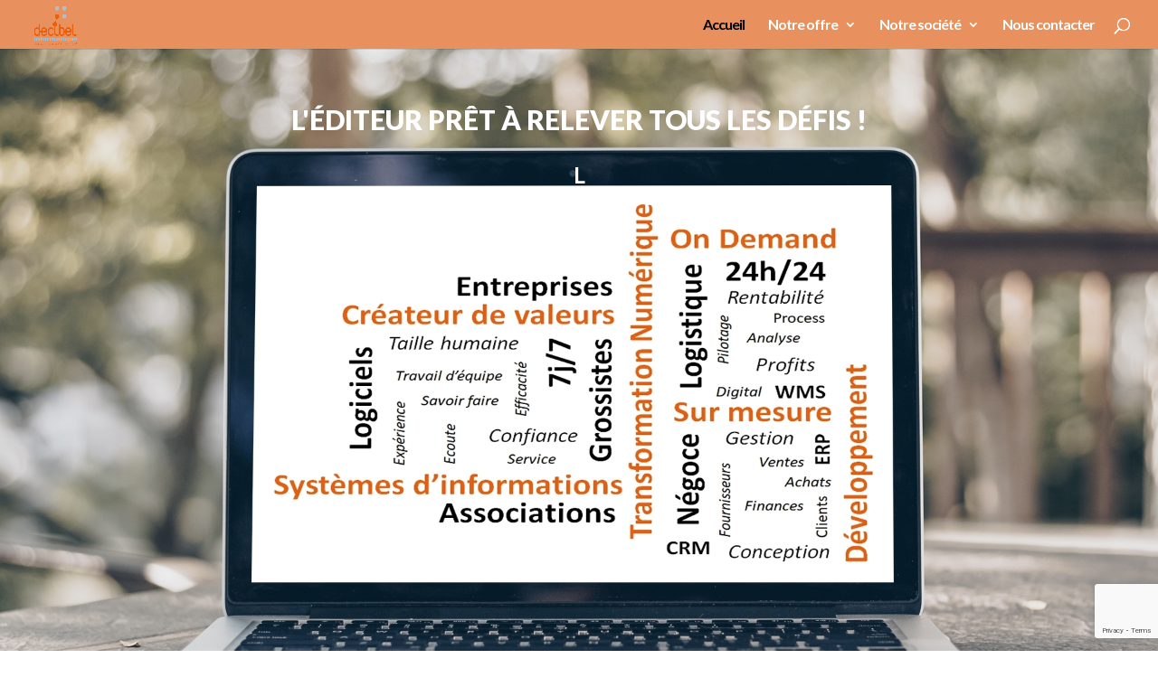

--- FILE ---
content_type: text/html; charset=UTF-8
request_url: https://www.decibel.fr/
body_size: 16093
content:
<!DOCTYPE html>
<html lang="fr-FR">
<head>
	<meta charset="UTF-8" />
<meta http-equiv="X-UA-Compatible" content="IE=edge">
	<link rel="pingback" href="https://www.decibel.fr/xmlrpc.php" />

	<script type="text/javascript">
		document.documentElement.className = 'js';
	</script>

	<script>var et_site_url='https://www.decibel.fr';var et_post_id='3199';function et_core_page_resource_fallback(a,b){"undefined"===typeof b&&(b=a.sheet.cssRules&&0===a.sheet.cssRules.length);b&&(a.onerror=null,a.onload=null,a.href?a.href=et_site_url+"/?et_core_page_resource="+a.id+et_post_id:a.src&&(a.src=et_site_url+"/?et_core_page_resource="+a.id+et_post_id))}
</script><meta name='robots' content='index, follow, max-image-preview:large, max-snippet:-1, max-video-preview:-1' />

	<!-- This site is optimized with the Yoast SEO plugin v19.1 - https://yoast.com/wordpress/plugins/seo/ -->
	<title>Decibel Informatique - Logiciels de gestion pour PME-PMI</title>
	<meta name="description" content="Depuis plus de 20 ans, Décibel Informatique édite des logiciels de gestion pour les PME - PMI et les ETI de tous les secteurs. Découvrez aussi notre ERP Maestro !" />
	<link rel="canonical" href="https://www.decibel.fr/" />
	<meta property="og:locale" content="fr_FR" />
	<meta property="og:type" content="website" />
	<meta property="og:title" content="Decibel Informatique - Logiciels de gestion pour PME-PMI" />
	<meta property="og:description" content="Depuis plus de 20 ans, Décibel Informatique édite des logiciels de gestion pour les PME - PMI et les ETI de tous les secteurs. Découvrez aussi notre ERP Maestro !" />
	<meta property="og:url" content="https://www.decibel.fr/" />
	<meta property="og:site_name" content="Decibel Informatique" />
	<meta property="article:publisher" content="https://www.facebook.com/DecibelInformatique/" />
	<meta property="article:modified_time" content="2020-01-23T13:21:40+00:00" />
	<meta property="og:image" content="https://www.decibel.fr/wp-content/uploads/2019/07/pixiz-29-07-2019-15_54_23.jpg" />
	<meta property="og:image:width" content="1288" />
	<meta property="og:image:height" content="687" />
	<meta property="og:image:type" content="image/jpeg" />
	<meta name="twitter:card" content="summary_large_image" />
	<meta name="twitter:label1" content="Durée de lecture estimée" />
	<meta name="twitter:data1" content="2 minutes" />
	<script type="application/ld+json" class="yoast-schema-graph">{"@context":"https://schema.org","@graph":[{"@type":"Organization","@id":"https://www.decibel.fr/#organization","name":"Décibel Informatique","url":"https://www.decibel.fr/","sameAs":["https://www.facebook.com/DecibelInformatique/"],"logo":{"@type":"ImageObject","inLanguage":"fr-FR","@id":"https://www.decibel.fr/#/schema/logo/image/","url":"https://www.decibel.fr/wp-content/uploads/2018/03/decibelaccroche-01.png","contentUrl":"https://www.decibel.fr/wp-content/uploads/2018/03/decibelaccroche-01.png","width":1067,"height":1067,"caption":"Décibel Informatique"},"image":{"@id":"https://www.decibel.fr/#/schema/logo/image/"}},{"@type":"WebSite","@id":"https://www.decibel.fr/#website","url":"https://www.decibel.fr/","name":"Decibel Informatique","description":"Des solutions qui raisonnent","publisher":{"@id":"https://www.decibel.fr/#organization"},"potentialAction":[{"@type":"SearchAction","target":{"@type":"EntryPoint","urlTemplate":"https://www.decibel.fr/?s={search_term_string}"},"query-input":"required name=search_term_string"}],"inLanguage":"fr-FR"},{"@type":"ImageObject","inLanguage":"fr-FR","@id":"https://www.decibel.fr/#primaryimage","url":"https://www.decibel.fr/wp-content/uploads/2019/07/pixiz-29-07-2019-15_54_23.jpg","contentUrl":"https://www.decibel.fr/wp-content/uploads/2019/07/pixiz-29-07-2019-15_54_23.jpg","width":1288,"height":687},{"@type":"WebPage","@id":"https://www.decibel.fr/#webpage","url":"https://www.decibel.fr/","name":"Decibel Informatique - Logiciels de gestion pour PME-PMI","isPartOf":{"@id":"https://www.decibel.fr/#website"},"about":{"@id":"https://www.decibel.fr/#organization"},"primaryImageOfPage":{"@id":"https://www.decibel.fr/#primaryimage"},"datePublished":"2019-10-30T10:34:27+00:00","dateModified":"2020-01-23T13:21:40+00:00","description":"Depuis plus de 20 ans, Décibel Informatique édite des logiciels de gestion pour les PME - PMI et les ETI de tous les secteurs. Découvrez aussi notre ERP Maestro !","breadcrumb":{"@id":"https://www.decibel.fr/#breadcrumb"},"inLanguage":"fr-FR","potentialAction":[{"@type":"ReadAction","target":["https://www.decibel.fr/"]}]},{"@type":"BreadcrumbList","@id":"https://www.decibel.fr/#breadcrumb","itemListElement":[{"@type":"ListItem","position":1,"name":"Accueil"}]}]}</script>
	<!-- / Yoast SEO plugin. -->


<link rel='dns-prefetch' href='//fonts.googleapis.com' />
<link rel='dns-prefetch' href='//s.w.org' />
<link rel="alternate" type="application/rss+xml" title="Decibel Informatique &raquo; Flux" href="https://www.decibel.fr/feed/" />
<link rel="alternate" type="application/rss+xml" title="Decibel Informatique &raquo; Flux des commentaires" href="https://www.decibel.fr/comments/feed/" />
<script type="text/javascript">
window._wpemojiSettings = {"baseUrl":"https:\/\/s.w.org\/images\/core\/emoji\/14.0.0\/72x72\/","ext":".png","svgUrl":"https:\/\/s.w.org\/images\/core\/emoji\/14.0.0\/svg\/","svgExt":".svg","source":{"concatemoji":"https:\/\/www.decibel.fr\/wp-includes\/js\/wp-emoji-release.min.js?ver=6.0.11"}};
/*! This file is auto-generated */
!function(e,a,t){var n,r,o,i=a.createElement("canvas"),p=i.getContext&&i.getContext("2d");function s(e,t){var a=String.fromCharCode,e=(p.clearRect(0,0,i.width,i.height),p.fillText(a.apply(this,e),0,0),i.toDataURL());return p.clearRect(0,0,i.width,i.height),p.fillText(a.apply(this,t),0,0),e===i.toDataURL()}function c(e){var t=a.createElement("script");t.src=e,t.defer=t.type="text/javascript",a.getElementsByTagName("head")[0].appendChild(t)}for(o=Array("flag","emoji"),t.supports={everything:!0,everythingExceptFlag:!0},r=0;r<o.length;r++)t.supports[o[r]]=function(e){if(!p||!p.fillText)return!1;switch(p.textBaseline="top",p.font="600 32px Arial",e){case"flag":return s([127987,65039,8205,9895,65039],[127987,65039,8203,9895,65039])?!1:!s([55356,56826,55356,56819],[55356,56826,8203,55356,56819])&&!s([55356,57332,56128,56423,56128,56418,56128,56421,56128,56430,56128,56423,56128,56447],[55356,57332,8203,56128,56423,8203,56128,56418,8203,56128,56421,8203,56128,56430,8203,56128,56423,8203,56128,56447]);case"emoji":return!s([129777,127995,8205,129778,127999],[129777,127995,8203,129778,127999])}return!1}(o[r]),t.supports.everything=t.supports.everything&&t.supports[o[r]],"flag"!==o[r]&&(t.supports.everythingExceptFlag=t.supports.everythingExceptFlag&&t.supports[o[r]]);t.supports.everythingExceptFlag=t.supports.everythingExceptFlag&&!t.supports.flag,t.DOMReady=!1,t.readyCallback=function(){t.DOMReady=!0},t.supports.everything||(n=function(){t.readyCallback()},a.addEventListener?(a.addEventListener("DOMContentLoaded",n,!1),e.addEventListener("load",n,!1)):(e.attachEvent("onload",n),a.attachEvent("onreadystatechange",function(){"complete"===a.readyState&&t.readyCallback()})),(e=t.source||{}).concatemoji?c(e.concatemoji):e.wpemoji&&e.twemoji&&(c(e.twemoji),c(e.wpemoji)))}(window,document,window._wpemojiSettings);
</script>
<meta content="Divi v.3.20.2" name="generator"/><style type="text/css">
img.wp-smiley,
img.emoji {
	display: inline !important;
	border: none !important;
	box-shadow: none !important;
	height: 1em !important;
	width: 1em !important;
	margin: 0 0.07em !important;
	vertical-align: -0.1em !important;
	background: none !important;
	padding: 0 !important;
}
</style>
	<link rel='stylesheet' id='wp-block-library-css'  href='https://www.decibel.fr/wp-includes/css/dist/block-library/style.min.css?ver=6.0.11' type='text/css' media='all' />
<link rel='stylesheet' id='wpforms-gutenberg-form-selector-css'  href='https://www.decibel.fr/wp-content/plugins/wpforms-lite/assets/css/wpforms-full.min.css?ver=1.7.4.2' type='text/css' media='all' />
<style id='global-styles-inline-css' type='text/css'>
body{--wp--preset--color--black: #000000;--wp--preset--color--cyan-bluish-gray: #abb8c3;--wp--preset--color--white: #ffffff;--wp--preset--color--pale-pink: #f78da7;--wp--preset--color--vivid-red: #cf2e2e;--wp--preset--color--luminous-vivid-orange: #ff6900;--wp--preset--color--luminous-vivid-amber: #fcb900;--wp--preset--color--light-green-cyan: #7bdcb5;--wp--preset--color--vivid-green-cyan: #00d084;--wp--preset--color--pale-cyan-blue: #8ed1fc;--wp--preset--color--vivid-cyan-blue: #0693e3;--wp--preset--color--vivid-purple: #9b51e0;--wp--preset--gradient--vivid-cyan-blue-to-vivid-purple: linear-gradient(135deg,rgba(6,147,227,1) 0%,rgb(155,81,224) 100%);--wp--preset--gradient--light-green-cyan-to-vivid-green-cyan: linear-gradient(135deg,rgb(122,220,180) 0%,rgb(0,208,130) 100%);--wp--preset--gradient--luminous-vivid-amber-to-luminous-vivid-orange: linear-gradient(135deg,rgba(252,185,0,1) 0%,rgba(255,105,0,1) 100%);--wp--preset--gradient--luminous-vivid-orange-to-vivid-red: linear-gradient(135deg,rgba(255,105,0,1) 0%,rgb(207,46,46) 100%);--wp--preset--gradient--very-light-gray-to-cyan-bluish-gray: linear-gradient(135deg,rgb(238,238,238) 0%,rgb(169,184,195) 100%);--wp--preset--gradient--cool-to-warm-spectrum: linear-gradient(135deg,rgb(74,234,220) 0%,rgb(151,120,209) 20%,rgb(207,42,186) 40%,rgb(238,44,130) 60%,rgb(251,105,98) 80%,rgb(254,248,76) 100%);--wp--preset--gradient--blush-light-purple: linear-gradient(135deg,rgb(255,206,236) 0%,rgb(152,150,240) 100%);--wp--preset--gradient--blush-bordeaux: linear-gradient(135deg,rgb(254,205,165) 0%,rgb(254,45,45) 50%,rgb(107,0,62) 100%);--wp--preset--gradient--luminous-dusk: linear-gradient(135deg,rgb(255,203,112) 0%,rgb(199,81,192) 50%,rgb(65,88,208) 100%);--wp--preset--gradient--pale-ocean: linear-gradient(135deg,rgb(255,245,203) 0%,rgb(182,227,212) 50%,rgb(51,167,181) 100%);--wp--preset--gradient--electric-grass: linear-gradient(135deg,rgb(202,248,128) 0%,rgb(113,206,126) 100%);--wp--preset--gradient--midnight: linear-gradient(135deg,rgb(2,3,129) 0%,rgb(40,116,252) 100%);--wp--preset--duotone--dark-grayscale: url('#wp-duotone-dark-grayscale');--wp--preset--duotone--grayscale: url('#wp-duotone-grayscale');--wp--preset--duotone--purple-yellow: url('#wp-duotone-purple-yellow');--wp--preset--duotone--blue-red: url('#wp-duotone-blue-red');--wp--preset--duotone--midnight: url('#wp-duotone-midnight');--wp--preset--duotone--magenta-yellow: url('#wp-duotone-magenta-yellow');--wp--preset--duotone--purple-green: url('#wp-duotone-purple-green');--wp--preset--duotone--blue-orange: url('#wp-duotone-blue-orange');--wp--preset--font-size--small: 13px;--wp--preset--font-size--medium: 20px;--wp--preset--font-size--large: 36px;--wp--preset--font-size--x-large: 42px;}.has-black-color{color: var(--wp--preset--color--black) !important;}.has-cyan-bluish-gray-color{color: var(--wp--preset--color--cyan-bluish-gray) !important;}.has-white-color{color: var(--wp--preset--color--white) !important;}.has-pale-pink-color{color: var(--wp--preset--color--pale-pink) !important;}.has-vivid-red-color{color: var(--wp--preset--color--vivid-red) !important;}.has-luminous-vivid-orange-color{color: var(--wp--preset--color--luminous-vivid-orange) !important;}.has-luminous-vivid-amber-color{color: var(--wp--preset--color--luminous-vivid-amber) !important;}.has-light-green-cyan-color{color: var(--wp--preset--color--light-green-cyan) !important;}.has-vivid-green-cyan-color{color: var(--wp--preset--color--vivid-green-cyan) !important;}.has-pale-cyan-blue-color{color: var(--wp--preset--color--pale-cyan-blue) !important;}.has-vivid-cyan-blue-color{color: var(--wp--preset--color--vivid-cyan-blue) !important;}.has-vivid-purple-color{color: var(--wp--preset--color--vivid-purple) !important;}.has-black-background-color{background-color: var(--wp--preset--color--black) !important;}.has-cyan-bluish-gray-background-color{background-color: var(--wp--preset--color--cyan-bluish-gray) !important;}.has-white-background-color{background-color: var(--wp--preset--color--white) !important;}.has-pale-pink-background-color{background-color: var(--wp--preset--color--pale-pink) !important;}.has-vivid-red-background-color{background-color: var(--wp--preset--color--vivid-red) !important;}.has-luminous-vivid-orange-background-color{background-color: var(--wp--preset--color--luminous-vivid-orange) !important;}.has-luminous-vivid-amber-background-color{background-color: var(--wp--preset--color--luminous-vivid-amber) !important;}.has-light-green-cyan-background-color{background-color: var(--wp--preset--color--light-green-cyan) !important;}.has-vivid-green-cyan-background-color{background-color: var(--wp--preset--color--vivid-green-cyan) !important;}.has-pale-cyan-blue-background-color{background-color: var(--wp--preset--color--pale-cyan-blue) !important;}.has-vivid-cyan-blue-background-color{background-color: var(--wp--preset--color--vivid-cyan-blue) !important;}.has-vivid-purple-background-color{background-color: var(--wp--preset--color--vivid-purple) !important;}.has-black-border-color{border-color: var(--wp--preset--color--black) !important;}.has-cyan-bluish-gray-border-color{border-color: var(--wp--preset--color--cyan-bluish-gray) !important;}.has-white-border-color{border-color: var(--wp--preset--color--white) !important;}.has-pale-pink-border-color{border-color: var(--wp--preset--color--pale-pink) !important;}.has-vivid-red-border-color{border-color: var(--wp--preset--color--vivid-red) !important;}.has-luminous-vivid-orange-border-color{border-color: var(--wp--preset--color--luminous-vivid-orange) !important;}.has-luminous-vivid-amber-border-color{border-color: var(--wp--preset--color--luminous-vivid-amber) !important;}.has-light-green-cyan-border-color{border-color: var(--wp--preset--color--light-green-cyan) !important;}.has-vivid-green-cyan-border-color{border-color: var(--wp--preset--color--vivid-green-cyan) !important;}.has-pale-cyan-blue-border-color{border-color: var(--wp--preset--color--pale-cyan-blue) !important;}.has-vivid-cyan-blue-border-color{border-color: var(--wp--preset--color--vivid-cyan-blue) !important;}.has-vivid-purple-border-color{border-color: var(--wp--preset--color--vivid-purple) !important;}.has-vivid-cyan-blue-to-vivid-purple-gradient-background{background: var(--wp--preset--gradient--vivid-cyan-blue-to-vivid-purple) !important;}.has-light-green-cyan-to-vivid-green-cyan-gradient-background{background: var(--wp--preset--gradient--light-green-cyan-to-vivid-green-cyan) !important;}.has-luminous-vivid-amber-to-luminous-vivid-orange-gradient-background{background: var(--wp--preset--gradient--luminous-vivid-amber-to-luminous-vivid-orange) !important;}.has-luminous-vivid-orange-to-vivid-red-gradient-background{background: var(--wp--preset--gradient--luminous-vivid-orange-to-vivid-red) !important;}.has-very-light-gray-to-cyan-bluish-gray-gradient-background{background: var(--wp--preset--gradient--very-light-gray-to-cyan-bluish-gray) !important;}.has-cool-to-warm-spectrum-gradient-background{background: var(--wp--preset--gradient--cool-to-warm-spectrum) !important;}.has-blush-light-purple-gradient-background{background: var(--wp--preset--gradient--blush-light-purple) !important;}.has-blush-bordeaux-gradient-background{background: var(--wp--preset--gradient--blush-bordeaux) !important;}.has-luminous-dusk-gradient-background{background: var(--wp--preset--gradient--luminous-dusk) !important;}.has-pale-ocean-gradient-background{background: var(--wp--preset--gradient--pale-ocean) !important;}.has-electric-grass-gradient-background{background: var(--wp--preset--gradient--electric-grass) !important;}.has-midnight-gradient-background{background: var(--wp--preset--gradient--midnight) !important;}.has-small-font-size{font-size: var(--wp--preset--font-size--small) !important;}.has-medium-font-size{font-size: var(--wp--preset--font-size--medium) !important;}.has-large-font-size{font-size: var(--wp--preset--font-size--large) !important;}.has-x-large-font-size{font-size: var(--wp--preset--font-size--x-large) !important;}
</style>
<link rel='stylesheet' id='contact-form-7-css'  href='https://www.decibel.fr/wp-content/plugins/contact-form-7/includes/css/styles.css?ver=5.6' type='text/css' media='all' />
<link rel='stylesheet' id='wpforms-full-css'  href='https://www.decibel.fr/wp-content/plugins/wpforms-lite/assets/css/wpforms-full.min.css?ver=1.7.4.2' type='text/css' media='all' />
<link rel='stylesheet' id='cb70d11b8-css'  href='https://www.decibel.fr/wp-content/uploads/essential-addons-elementor/cb70d11b8.min.css?ver=1768907761' type='text/css' media='all' />
<link rel='stylesheet' id='divi-style-css'  href='https://www.decibel.fr/wp-content/themes/Divi/style.css?ver=3.20.2' type='text/css' media='all' />
<link rel='stylesheet' id='et-builder-googlefonts-cached-css'  href='https://fonts.googleapis.com/css?family=Lato%3A100%2C100italic%2C300%2C300italic%2Cregular%2Citalic%2C700%2C700italic%2C900%2C900italic&#038;ver=6.0.11#038;subset=latin,latin-ext' type='text/css' media='all' />
<link rel='stylesheet' id='elementor-icons-css'  href='https://www.decibel.fr/wp-content/plugins/elementor/assets/lib/eicons/css/elementor-icons.min.css?ver=5.15.0' type='text/css' media='all' />
<style id='elementor-icons-inline-css' type='text/css'>

		.elementor-add-new-section .elementor-add-templately-promo-button{
            background-color: #5d4fff;
            background-image: url(https://www.decibel.fr/wp-content/plugins/essential-addons-for-elementor-lite/assets/admin/images/templately/logo-icon.svg);
            background-repeat: no-repeat;
            background-position: center center;
            margin-left: 5px;
            position: relative;
            bottom: 5px;
        }
</style>
<link rel='stylesheet' id='elementor-frontend-legacy-css'  href='https://www.decibel.fr/wp-content/plugins/elementor/assets/css/frontend-legacy.min.css?ver=3.6.6' type='text/css' media='all' />
<link rel='stylesheet' id='elementor-frontend-css'  href='https://www.decibel.fr/wp-content/plugins/elementor/assets/css/frontend.min.css?ver=3.6.6' type='text/css' media='all' />
<link rel='stylesheet' id='font_awesome_5-css'  href='https://www.decibel.fr/wp-content/plugins/ultimate-addons-for-elementor/classes/../../elementor/assets/lib/font-awesome/css/fontawesome.min.css?ver=6.0.11' type='text/css' media='all' />
<link rel='stylesheet' id='font_awesome_solid-css'  href='https://www.decibel.fr/wp-content/plugins/ultimate-addons-for-elementor/classes/../../elementor/assets/lib/font-awesome/css/solid.min.css?ver=6.0.11' type='text/css' media='all' />
<link rel='stylesheet' id='font_awesome_regular-css'  href='https://www.decibel.fr/wp-content/plugins/ultimate-addons-for-elementor/classes/../../elementor/assets/lib/font-awesome/css/regular.min.css?ver=6.0.11' type='text/css' media='all' />
<link rel='stylesheet' id='font_awesome_brand-css'  href='https://www.decibel.fr/wp-content/plugins/ultimate-addons-for-elementor/classes/../../elementor/assets/lib/font-awesome/css/brands.min.css?ver=6.0.11' type='text/css' media='all' />
<link rel='stylesheet' id='custom-style-css'  href='https://www.decibel.fr/wp-content/plugins/ultimate-addons-for-elementor/classes/../css/style.css?ver=6.0.11' type='text/css' media='all' />
<link rel='stylesheet' id='font-awesome-5-all-css'  href='https://www.decibel.fr/wp-content/plugins/elementor/assets/lib/font-awesome/css/all.min.css?ver=4.9.17' type='text/css' media='all' />
<link rel='stylesheet' id='font-awesome-4-shim-css'  href='https://www.decibel.fr/wp-content/plugins/elementor/assets/lib/font-awesome/css/v4-shims.min.css?ver=5.1.6' type='text/css' media='all' />
<link rel='stylesheet' id='elementor-post-3199-css'  href='https://www.decibel.fr/wp-content/uploads/elementor/css/post-3199.css?ver=1655845699' type='text/css' media='all' />
<link rel='stylesheet' id='dashicons-css'  href='https://www.decibel.fr/wp-includes/css/dashicons.min.css?ver=6.0.11' type='text/css' media='all' />
<link rel='stylesheet' id='google-fonts-1-css'  href='https://fonts.googleapis.com/css?family=Lato%3A100%2C100italic%2C200%2C200italic%2C300%2C300italic%2C400%2C400italic%2C500%2C500italic%2C600%2C600italic%2C700%2C700italic%2C800%2C800italic%2C900%2C900italic&#038;display=auto&#038;ver=6.0.11' type='text/css' media='all' />
<link rel='stylesheet' id='elementor-icons-shared-0-css'  href='https://www.decibel.fr/wp-content/plugins/elementor/assets/lib/font-awesome/css/fontawesome.min.css?ver=5.15.3' type='text/css' media='all' />
<link rel='stylesheet' id='elementor-icons-fa-solid-css'  href='https://www.decibel.fr/wp-content/plugins/elementor/assets/lib/font-awesome/css/solid.min.css?ver=5.15.3' type='text/css' media='all' />
<link rel='stylesheet' id='elementor-icons-fa-brands-css'  href='https://www.decibel.fr/wp-content/plugins/elementor/assets/lib/font-awesome/css/brands.min.css?ver=5.15.3' type='text/css' media='all' />
<script type='text/javascript' src='https://www.decibel.fr/wp-includes/js/jquery/jquery.min.js?ver=3.6.0' id='jquery-core-js'></script>
<script type='text/javascript' src='https://www.decibel.fr/wp-includes/js/jquery/jquery-migrate.min.js?ver=3.3.2' id='jquery-migrate-js'></script>
<script type='text/javascript' src='https://www.decibel.fr/wp-content/plugins/elementor/assets/lib/font-awesome/js/v4-shims.min.js?ver=5.1.6' id='font-awesome-4-shim-js'></script>
<link rel="https://api.w.org/" href="https://www.decibel.fr/wp-json/" /><link rel="alternate" type="application/json" href="https://www.decibel.fr/wp-json/wp/v2/pages/3199" /><link rel="EditURI" type="application/rsd+xml" title="RSD" href="https://www.decibel.fr/xmlrpc.php?rsd" />
<link rel="wlwmanifest" type="application/wlwmanifest+xml" href="https://www.decibel.fr/wp-includes/wlwmanifest.xml" /> 
<meta name="generator" content="WordPress 6.0.11" />
<link rel='shortlink' href='https://www.decibel.fr/' />
<link rel="alternate" type="application/json+oembed" href="https://www.decibel.fr/wp-json/oembed/1.0/embed?url=https%3A%2F%2Fwww.decibel.fr%2F" />
<link rel="alternate" type="text/xml+oembed" href="https://www.decibel.fr/wp-json/oembed/1.0/embed?url=https%3A%2F%2Fwww.decibel.fr%2F&#038;format=xml" />
<meta name="viewport" content="width=device-width, initial-scale=1.0, maximum-scale=1.0, user-scalable=0" /><style type="text/css" id="custom-background-css">
body.custom-background { background-color: #ffffff; }
</style>
	<!-- Global site tag (gtag.js) - Google Analytics -->
<script async src="https://www.googletagmanager.com/gtag/js?id=UA-116463553-1"></script>
<script>
  window.dataLayer = window.dataLayer || [];
  function gtag(){dataLayer.push(arguments);}
  gtag('js', new Date());

  gtag('config', 'UA-116463553-1');
</script>
<link rel="icon" href="https://www.decibel.fr/wp-content/uploads/2019/08/cropped-logo-MAESTRO-32x32.png" sizes="32x32" />
<link rel="icon" href="https://www.decibel.fr/wp-content/uploads/2019/08/cropped-logo-MAESTRO-192x192.png" sizes="192x192" />
<link rel="apple-touch-icon" href="https://www.decibel.fr/wp-content/uploads/2019/08/cropped-logo-MAESTRO-180x180.png" />
<meta name="msapplication-TileImage" content="https://www.decibel.fr/wp-content/uploads/2019/08/cropped-logo-MAESTRO-270x270.png" />
<link rel="stylesheet" id="et-divi-customizer-global-cached-inline-styles" href="https://www.decibel.fr/wp-content/cache/et/global/et-divi-customizer-global-17662668181676.min.css" onerror="et_core_page_resource_fallback(this, true)" onload="et_core_page_resource_fallback(this)" /></head>
<body class="home page-template-default page page-id-3199 custom-background et_pb_button_helper_class et_fullwidth_nav et_fixed_nav et_show_nav et_cover_background et_pb_gutter osx et_pb_gutters3 et_primary_nav_dropdown_animation_expand et_secondary_nav_dropdown_animation_fade et_pb_footer_columns_2_3__1_3 et_header_style_left et_pb_pagebuilder_layout et_right_sidebar et_divi_theme et-db et_minified_js et_minified_css elementor-default elementor-kit- elementor-page elementor-page-3199">
	<div id="page-container">

	
	
			<header id="main-header" data-height-onload="40">
			<div class="container clearfix et_menu_container">
							<div class="logo_container">
					<span class="logo_helper"></span>
					<a href="https://www.decibel.fr/">
						<img src="https://www.decibel.fr/wp-content/uploads/2018/03/decibelaccroche-01.png" alt="Decibel Informatique" id="logo" data-height-percentage="100" />
					</a>
				</div>
							<div id="et-top-navigation" data-height="40" data-fixed-height="60">
											<nav id="top-menu-nav">
						<ul id="top-menu" class="nav"><li id="menu-item-2751" class="menu-item menu-item-type-custom menu-item-object-custom current-menu-item current_page_item menu-item-home menu-item-2751"><a href="https://www.decibel.fr" aria-current="page">Accueil</a></li>
<li id="menu-item-1256" class="menu-item menu-item-type-post_type menu-item-object-page menu-item-has-children menu-item-1256"><a href="https://www.decibel.fr/offre/">Notre offre</a>
<ul class="sub-menu">
	<li id="menu-item-1257" class="menu-item menu-item-type-post_type menu-item-object-page menu-item-1257"><a href="https://www.decibel.fr/offre/erp-maestro/">ERP Maestro</a></li>
	<li id="menu-item-1258" class="menu-item menu-item-type-post_type menu-item-object-page menu-item-has-children menu-item-1258"><a href="https://www.decibel.fr/offre/logiciel-entreprise/">Nos solutions pour entreprises</a>
	<ul class="sub-menu">
		<li id="menu-item-1261" class="menu-item menu-item-type-post_type menu-item-object-page menu-item-1261"><a href="https://www.decibel.fr/offre/logiciel-entreprise/gestion-commerciale/">Gestion commerciale</a></li>
		<li id="menu-item-1259" class="menu-item menu-item-type-post_type menu-item-object-page menu-item-1259"><a href="https://www.decibel.fr/offre/logiciel-entreprise/gestion-dentrepot-wms/">Gestion d&rsquo;entrepôt (WMS)</a></li>
		<li id="menu-item-1260" class="menu-item menu-item-type-post_type menu-item-object-page menu-item-1260"><a href="https://www.decibel.fr/offre/logiciel-entreprise/gestion-de-la-relation-client-crm/">Gestion de la relation client (CRM)</a></li>
		<li id="menu-item-1262" class="menu-item menu-item-type-post_type menu-item-object-page menu-item-1262"><a href="https://www.decibel.fr/offre/logiciel-entreprise/gestion-de-la-comptabilite/">Gestion de la comptabilité</a></li>
		<li id="menu-item-1263" class="menu-item menu-item-type-post_type menu-item-object-page menu-item-1263"><a href="https://www.decibel.fr/offre/logiciel-entreprise/gestion-des-points-de-ventes/">Gestion des points de ventes</a></li>
		<li id="menu-item-1264" class="menu-item menu-item-type-post_type menu-item-object-page menu-item-1264"><a href="https://www.decibel.fr/offre/logiciel-entreprise/gestion-du-sav/">Gestion du SAV</a></li>
		<li id="menu-item-1855" class="menu-item menu-item-type-post_type menu-item-object-page menu-item-1855"><a href="https://www.decibel.fr/offre/logiciel-entreprise/gestion-du-web/">Gestion du web</a></li>
	</ul>
</li>
	<li id="menu-item-1958" class="menu-item menu-item-type-post_type menu-item-object-page menu-item-1958"><a href="https://www.decibel.fr/offre/logiciel-association/">Nos solutions pour associations</a></li>
	<li id="menu-item-1308" class="menu-item menu-item-type-post_type menu-item-object-page menu-item-1308"><a href="https://www.decibel.fr/offre/services/">Nos services</a></li>
</ul>
</li>
<li id="menu-item-1300" class="menu-item menu-item-type-post_type menu-item-object-page menu-item-has-children menu-item-1300"><a href="https://www.decibel.fr/societe-decibel/">Notre société</a>
<ul class="sub-menu">
	<li id="menu-item-1304" class="menu-item menu-item-type-post_type menu-item-object-page menu-item-1304"><a href="https://www.decibel.fr/societe-decibel/histoire/">Notre histoire</a></li>
	<li id="menu-item-1302" class="menu-item menu-item-type-post_type menu-item-object-page menu-item-1302"><a href="https://www.decibel.fr/societe-decibel/secteurs-dactivites/">Nos secteurs d&rsquo;activités</a></li>
	<li id="menu-item-2964" class="menu-item menu-item-type-post_type menu-item-object-page menu-item-2964"><a href="https://www.decibel.fr/societe-decibel/ils-nous-font-confiance-2/">Ils nous font confiance</a></li>
</ul>
</li>
<li id="menu-item-1298" class="menu-item menu-item-type-post_type menu-item-object-page menu-item-1298"><a href="https://www.decibel.fr/contact/">Nous contacter</a></li>
</ul>						</nav>
					
					
					
										<div id="et_top_search">
						<span id="et_search_icon"></span>
					</div>
					
					<div id="et_mobile_nav_menu">
				<div class="mobile_nav closed">
					<span class="select_page">Sélectionner une page</span>
					<span class="mobile_menu_bar mobile_menu_bar_toggle"></span>
				</div>
			</div>				</div> <!-- #et-top-navigation -->
			</div> <!-- .container -->
			<div class="et_search_outer">
				<div class="container et_search_form_container">
					<form role="search" method="get" class="et-search-form" action="https://www.decibel.fr/">
					<input type="search" class="et-search-field" placeholder="Rechercher &hellip;" value="" name="s" title="Rechercher:" />					</form>
					<span class="et_close_search_field"></span>
				</div>
			</div>
		</header> <!-- #main-header -->
			<div id="et-main-area">
	
<div id="main-content">


			
				<article id="post-3199" class="post-3199 page type-page status-publish has-post-thumbnail hentry">

				
					<div class="entry-content">
					<div id="et-boc" class="et-boc">
			
			<div class="et_builder_inner_content et_pb_gutters3">
						<div data-elementor-type="wp-post" data-elementor-id="3199" class="elementor elementor-3199">
						<div class="elementor-inner">
				<div class="elementor-section-wrap">
									<section class="elementor-section elementor-top-section elementor-element elementor-element-9a6806f elementor-section-height-min-height elementor-section-content-middle elementor-section-boxed elementor-section-height-default elementor-section-items-middle" data-id="9a6806f" data-element_type="section" data-settings="{&quot;background_background&quot;:&quot;slideshow&quot;,&quot;background_slideshow_gallery&quot;:[{&quot;id&quot;:3283,&quot;url&quot;:&quot;https:\/\/www.decibel.fr\/wp-content\/uploads\/2019\/11\/Laptop1.jpg&quot;}],&quot;background_slideshow_slide_duration&quot;:2000,&quot;background_slideshow_loop&quot;:&quot;yes&quot;,&quot;background_slideshow_slide_transition&quot;:&quot;fade&quot;,&quot;background_slideshow_transition_duration&quot;:500}">
							<div class="elementor-background-overlay"></div>
							<div class="elementor-container elementor-column-gap-no">
							<div class="elementor-row">
					<div class="elementor-column elementor-col-100 elementor-top-column elementor-element elementor-element-22686ab" data-id="22686ab" data-element_type="column">
			<div class="elementor-column-wrap elementor-element-populated">
							<div class="elementor-widget-wrap">
						<div class="elementor-element elementor-element-f37e2e5 eael-dual-header-content-align-center elementor-widget elementor-widget-eael-dual-color-header" data-id="f37e2e5" data-element_type="widget" data-widget_type="eael-dual-color-header.default">
				<div class="elementor-widget-container">
			
		        <div class="eael-dual-header">
				<h2 class="title"><span  class="lead solid-color">L&#039;éditeur prêt à relever tous les défis !</span> <span></span></h2>
				<span class="subtext"><p>L</p></span>
				</div>
	
		
		
		
				</div>
				</div>
				<section class="elementor-section elementor-inner-section elementor-element elementor-element-fee3d12 elementor-section-height-min-height elementor-section-boxed elementor-section-height-default" data-id="fee3d12" data-element_type="section">
						<div class="elementor-container elementor-column-gap-default">
							<div class="elementor-row">
					<div class="elementor-column elementor-col-100 elementor-inner-column elementor-element elementor-element-7bc80bc" data-id="7bc80bc" data-element_type="column">
			<div class="elementor-column-wrap">
							<div class="elementor-widget-wrap">
								</div>
					</div>
		</div>
								</div>
					</div>
		</section>
						</div>
					</div>
		</div>
								</div>
					</div>
		</section>
				<section class="elementor-section elementor-top-section elementor-element elementor-element-bf027c8 elementor-section-boxed elementor-section-height-default elementor-section-height-default" data-id="bf027c8" data-element_type="section">
						<div class="elementor-container elementor-column-gap-default">
							<div class="elementor-row">
					<div class="elementor-column elementor-col-100 elementor-top-column elementor-element elementor-element-a4cb8ff" data-id="a4cb8ff" data-element_type="column">
			<div class="elementor-column-wrap elementor-element-populated">
							<div class="elementor-widget-wrap">
						<div class="elementor-element elementor-element-9745699 elementor-widget elementor-widget-heading" data-id="9745699" data-element_type="widget" data-widget_type="heading.default">
				<div class="elementor-widget-container">
			<h2 class="elementor-heading-title elementor-size-default">Décibel Informatique c'est :</h2>		</div>
				</div>
				<div class="elementor-element elementor-element-f2f6586 elementor-widget elementor-widget-counter" data-id="f2f6586" data-element_type="widget" data-widget_type="counter.default">
				<div class="elementor-widget-container">
					<div class="elementor-counter">
			<div class="elementor-counter-number-wrapper">
				<span class="elementor-counter-number-prefix"></span>
				<span class="elementor-counter-number" data-duration="2000" data-to-value="30" data-from-value="0" data-delimiter=",">0</span>
				<span class="elementor-counter-number-suffix"> ans</span>
			</div>
							<div class="elementor-counter-title">d'expérience dans l'édition logicielle</div>
					</div>
				</div>
				</div>
				<div class="elementor-element elementor-element-a9ed2d0 elementor-widget elementor-widget-heading" data-id="a9ed2d0" data-element_type="widget" data-widget_type="heading.default">
				<div class="elementor-widget-container">
			<h2 class="elementor-heading-title elementor-size-default">En particulier :</h2>		</div>
				</div>
				<section class="elementor-section elementor-inner-section elementor-element elementor-element-c6ae57b elementor-section-boxed elementor-section-height-default elementor-section-height-default" data-id="c6ae57b" data-element_type="section">
						<div class="elementor-container elementor-column-gap-default">
							<div class="elementor-row">
					<div class="elementor-column elementor-col-50 elementor-inner-column elementor-element elementor-element-91edcdd" data-id="91edcdd" data-element_type="column">
			<div class="elementor-column-wrap elementor-element-populated">
							<div class="elementor-widget-wrap">
						<div class="elementor-element elementor-element-b179db8 elementor-widget elementor-widget-counter" data-id="b179db8" data-element_type="widget" data-widget_type="counter.default">
				<div class="elementor-widget-container">
					<div class="elementor-counter">
			<div class="elementor-counter-number-wrapper">
				<span class="elementor-counter-number-prefix"></span>
				<span class="elementor-counter-number" data-duration="2000" data-to-value="20" data-from-value="0" data-delimiter=",">0</span>
				<span class="elementor-counter-number-suffix"> ans</span>
			</div>
							<div class="elementor-counter-title">dans le secteur de la logistique</div>
					</div>
				</div>
				</div>
						</div>
					</div>
		</div>
				<div class="elementor-column elementor-col-50 elementor-inner-column elementor-element elementor-element-12dabbc" data-id="12dabbc" data-element_type="column">
			<div class="elementor-column-wrap elementor-element-populated">
							<div class="elementor-widget-wrap">
						<div class="elementor-element elementor-element-3728887 elementor-widget elementor-widget-counter" data-id="3728887" data-element_type="widget" data-widget_type="counter.default">
				<div class="elementor-widget-container">
					<div class="elementor-counter">
			<div class="elementor-counter-number-wrapper">
				<span class="elementor-counter-number-prefix"></span>
				<span class="elementor-counter-number" data-duration="2000" data-to-value="5" data-from-value="0" data-delimiter=",">0</span>
				<span class="elementor-counter-number-suffix"> ans</span>
			</div>
							<div class="elementor-counter-title">dans le monde associatif</div>
					</div>
				</div>
				</div>
						</div>
					</div>
		</div>
								</div>
					</div>
		</section>
				<div class="elementor-element elementor-element-c5df824 elementor-widget elementor-widget-heading" data-id="c5df824" data-element_type="widget" data-widget_type="heading.default">
				<div class="elementor-widget-container">
			<h2 class="elementor-heading-title elementor-size-default">Mais surtout</h2>		</div>
				</div>
				<div class="elementor-element elementor-element-694006d elementor-widget elementor-widget-text-editor" data-id="694006d" data-element_type="widget" data-widget_type="text-editor.default">
				<div class="elementor-widget-container">
								<div class="elementor-text-editor elementor-clearfix">
				<p>Nos clients nous font confiance et nous confient leurs systèmes d&rsquo;informations.</p>					</div>
						</div>
				</div>
						</div>
					</div>
		</div>
								</div>
					</div>
		</section>
				<section class="elementor-section elementor-top-section elementor-element elementor-element-72146a2 elementor-section-boxed elementor-section-height-default elementor-section-height-default" data-id="72146a2" data-element_type="section">
						<div class="elementor-container elementor-column-gap-default">
							<div class="elementor-row">
					<div class="elementor-column elementor-col-100 elementor-top-column elementor-element elementor-element-9330a5b" data-id="9330a5b" data-element_type="column">
			<div class="elementor-column-wrap elementor-element-populated">
							<div class="elementor-widget-wrap">
						<section class="elementor-section elementor-inner-section elementor-element elementor-element-32e0fee elementor-section-boxed elementor-section-height-default elementor-section-height-default" data-id="32e0fee" data-element_type="section">
						<div class="elementor-container elementor-column-gap-wider">
							<div class="elementor-row">
					<div class="elementor-column elementor-col-33 elementor-inner-column elementor-element elementor-element-3516434" data-id="3516434" data-element_type="column">
			<div class="elementor-column-wrap elementor-element-populated">
							<div class="elementor-widget-wrap">
						<div class="elementor-element elementor-element-78be438 elementor-view-default elementor-mobile-position-top elementor-vertical-align-top elementor-widget elementor-widget-icon-box" data-id="78be438" data-element_type="widget" data-widget_type="icon-box.default">
				<div class="elementor-widget-container">
					<div class="elementor-icon-box-wrapper">
						<div class="elementor-icon-box-icon">
				<span class="elementor-icon elementor-animation-grow" >
				<i aria-hidden="true" class="fas fa-hands-helping"></i>				</span>
			</div>
						<div class="elementor-icon-box-content">
				<h3 class="elementor-icon-box-title">
					<span  >
						ENGAGEMENT					</span>
				</h3>
									<p class="elementor-icon-box-description">
						Nous nous engageons auprès de nos clients, pour qu'ils mènent au mieux, leurs projets d'intégration d'ERP.					</p>
							</div>
		</div>
				</div>
				</div>
						</div>
					</div>
		</div>
				<div class="elementor-column elementor-col-33 elementor-inner-column elementor-element elementor-element-a2e496e" data-id="a2e496e" data-element_type="column">
			<div class="elementor-column-wrap elementor-element-populated">
							<div class="elementor-widget-wrap">
						<div class="elementor-element elementor-element-69657ec elementor-view-default elementor-mobile-position-top elementor-vertical-align-top elementor-widget elementor-widget-icon-box" data-id="69657ec" data-element_type="widget" data-widget_type="icon-box.default">
				<div class="elementor-widget-container">
					<div class="elementor-icon-box-wrapper">
						<div class="elementor-icon-box-icon">
				<span class="elementor-icon elementor-animation-grow" >
				<i aria-hidden="true" class="fas fa-hand-holding-heart"></i>				</span>
			</div>
						<div class="elementor-icon-box-content">
				<h3 class="elementor-icon-box-title">
					<span  >
						CONFIANCE					</span>
				</h3>
									<p class="elementor-icon-box-description">
						Votre stratégie numérique est importante. Décibel vous guidera au mieux dans votre démarche selon vos intérêts.					</p>
							</div>
		</div>
				</div>
				</div>
						</div>
					</div>
		</div>
				<div class="elementor-column elementor-col-33 elementor-inner-column elementor-element elementor-element-335eb41" data-id="335eb41" data-element_type="column">
			<div class="elementor-column-wrap elementor-element-populated">
							<div class="elementor-widget-wrap">
						<div class="elementor-element elementor-element-6e40ec2 elementor-view-default elementor-mobile-position-top elementor-vertical-align-top elementor-widget elementor-widget-icon-box" data-id="6e40ec2" data-element_type="widget" data-widget_type="icon-box.default">
				<div class="elementor-widget-container">
					<div class="elementor-icon-box-wrapper">
						<div class="elementor-icon-box-icon">
				<span class="elementor-icon elementor-animation-grow" >
				<i aria-hidden="true" class="fas fa-clock"></i>				</span>
			</div>
						<div class="elementor-icon-box-content">
				<h3 class="elementor-icon-box-title">
					<span  >
						Réactivité					</span>
				</h3>
									<p class="elementor-icon-box-description">
						Nous prenons en compte votre problématique et répondons au plus vite pour ne pas bloquer votre activité.					</p>
							</div>
		</div>
				</div>
				</div>
						</div>
					</div>
		</div>
								</div>
					</div>
		</section>
						</div>
					</div>
		</div>
								</div>
					</div>
		</section>
				<section class="elementor-section elementor-top-section elementor-element elementor-element-4414557 elementor-section-boxed elementor-section-height-default elementor-section-height-default" data-id="4414557" data-element_type="section">
						<div class="elementor-container elementor-column-gap-default">
							<div class="elementor-row">
					<div class="elementor-column elementor-col-100 elementor-top-column elementor-element elementor-element-1995ee5" data-id="1995ee5" data-element_type="column">
			<div class="elementor-column-wrap elementor-element-populated">
							<div class="elementor-widget-wrap">
						<div class="elementor-element elementor-element-5967c81 elementor-widget elementor-widget-heading" data-id="5967c81" data-element_type="widget" data-widget_type="heading.default">
				<div class="elementor-widget-container">
			<h2 class="elementor-heading-title elementor-size-default">Nous œuvrons pour la transformation numérique des entreprises</h2>		</div>
				</div>
				<div class="elementor-element elementor-element-d53f91d elementor-widget elementor-widget-text-editor" data-id="d53f91d" data-element_type="widget" data-widget_type="text-editor.default">
				<div class="elementor-widget-container">
								<div class="elementor-text-editor elementor-clearfix">
				<p>50% de votre productivité future est liée au digital. Gagnez les gains de productivité que vous n&rsquo;avez pas aujourd&rsquo;hui !</p>					</div>
						</div>
				</div>
						</div>
					</div>
		</div>
								</div>
					</div>
		</section>
				<section class="elementor-section elementor-top-section elementor-element elementor-element-bbad0ba elementor-section-boxed elementor-section-height-default elementor-section-height-default" data-id="bbad0ba" data-element_type="section">
						<div class="elementor-container elementor-column-gap-default">
							<div class="elementor-row">
					<div class="elementor-column elementor-col-100 elementor-top-column elementor-element elementor-element-c4a99da" data-id="c4a99da" data-element_type="column">
			<div class="elementor-column-wrap elementor-element-populated">
							<div class="elementor-widget-wrap">
						<div class="elementor-element elementor-element-503a72a elementor-widget elementor-widget-heading" data-id="503a72a" data-element_type="widget" data-widget_type="heading.default">
				<div class="elementor-widget-container">
			<h2 class="elementor-heading-title elementor-size-default">Alors mettez nous à l'épreuve et nous vous démontrerons comment décliner nos valeurs chez vous !</h2>		</div>
				</div>
						</div>
					</div>
		</div>
								</div>
					</div>
		</section>
				<section class="elementor-section elementor-top-section elementor-element elementor-element-c2ed75a elementor-section-boxed elementor-section-height-default elementor-section-height-default" data-id="c2ed75a" data-element_type="section">
						<div class="elementor-container elementor-column-gap-default">
							<div class="elementor-row">
					<div class="elementor-column elementor-col-25 elementor-top-column elementor-element elementor-element-8ece9b0" data-id="8ece9b0" data-element_type="column">
			<div class="elementor-column-wrap elementor-element-populated">
							<div class="elementor-widget-wrap">
						<div class="elementor-element elementor-element-5142619 elementor-widget elementor-widget-heading" data-id="5142619" data-element_type="widget" data-widget_type="heading.default">
				<div class="elementor-widget-container">
			<h2 class="elementor-heading-title elementor-size-default">LOGISTIQUE</h2>		</div>
				</div>
				<div class="elementor-element elementor-element-69f3465 elementor-arrows-position-inside elementor-pagination-position-outside elementor-widget elementor-widget-image-carousel" data-id="69f3465" data-element_type="widget" data-settings="{&quot;slides_to_show&quot;:&quot;1&quot;,&quot;navigation&quot;:&quot;both&quot;,&quot;autoplay&quot;:&quot;yes&quot;,&quot;pause_on_hover&quot;:&quot;yes&quot;,&quot;pause_on_interaction&quot;:&quot;yes&quot;,&quot;autoplay_speed&quot;:5000,&quot;infinite&quot;:&quot;yes&quot;,&quot;effect&quot;:&quot;slide&quot;,&quot;speed&quot;:500}" data-widget_type="image-carousel.default">
				<div class="elementor-widget-container">
					<div class="elementor-image-carousel-wrapper swiper-container" dir="ltr">
			<div class="elementor-image-carousel swiper-wrapper">
								<div class="swiper-slide"><figure class="swiper-slide-inner"><img class="swiper-slide-image" src="https://www.decibel.fr/wp-content/uploads/2018/03/dutscher-300x77.jpg" alt="Dominique Dutscher" /></figure></div><div class="swiper-slide"><figure class="swiper-slide-inner"><img class="swiper-slide-image" src="https://www.decibel.fr/wp-content/uploads/2019/10/casal-sport-300x107.png" alt="casal-sport" /></figure></div>			</div>
												<div class="swiper-pagination"></div>
													<div class="elementor-swiper-button elementor-swiper-button-prev">
						<i aria-hidden="true" class="eicon-chevron-left"></i>						<span class="elementor-screen-only">Précédent</span>
					</div>
					<div class="elementor-swiper-button elementor-swiper-button-next">
						<i aria-hidden="true" class="eicon-chevron-right"></i>						<span class="elementor-screen-only">Suivant</span>
					</div>
									</div>
				</div>
				</div>
						</div>
					</div>
		</div>
				<div class="elementor-column elementor-col-25 elementor-top-column elementor-element elementor-element-ed166d2" data-id="ed166d2" data-element_type="column">
			<div class="elementor-column-wrap elementor-element-populated">
							<div class="elementor-widget-wrap">
						<div class="elementor-element elementor-element-3447194 elementor-widget elementor-widget-heading" data-id="3447194" data-element_type="widget" data-widget_type="heading.default">
				<div class="elementor-widget-container">
			<h2 class="elementor-heading-title elementor-size-default">Grossistes</h2>		</div>
				</div>
				<div class="elementor-element elementor-element-de2ca22 elementor-arrows-position-inside elementor-pagination-position-outside elementor-widget elementor-widget-image-carousel" data-id="de2ca22" data-element_type="widget" data-settings="{&quot;slides_to_show&quot;:&quot;1&quot;,&quot;navigation&quot;:&quot;both&quot;,&quot;autoplay&quot;:&quot;yes&quot;,&quot;pause_on_hover&quot;:&quot;yes&quot;,&quot;pause_on_interaction&quot;:&quot;yes&quot;,&quot;autoplay_speed&quot;:5000,&quot;infinite&quot;:&quot;yes&quot;,&quot;effect&quot;:&quot;slide&quot;,&quot;speed&quot;:500}" data-widget_type="image-carousel.default">
				<div class="elementor-widget-container">
					<div class="elementor-image-carousel-wrapper swiper-container" dir="ltr">
			<div class="elementor-image-carousel swiper-wrapper">
								<div class="swiper-slide"><figure class="swiper-slide-inner"><img class="swiper-slide-image" src="https://www.decibel.fr/wp-content/uploads/2019/10/roclim-e1522312843790-300x126.jpg" alt="roclim-e1522312843790" /></figure></div><div class="swiper-slide"><figure class="swiper-slide-inner"><img class="swiper-slide-image" src="https://www.decibel.fr/wp-content/uploads/2018/03/logo-csc-300x80.jpg" alt="CSC" /></figure></div>			</div>
												<div class="swiper-pagination"></div>
													<div class="elementor-swiper-button elementor-swiper-button-prev">
						<i aria-hidden="true" class="eicon-chevron-left"></i>						<span class="elementor-screen-only">Précédent</span>
					</div>
					<div class="elementor-swiper-button elementor-swiper-button-next">
						<i aria-hidden="true" class="eicon-chevron-right"></i>						<span class="elementor-screen-only">Suivant</span>
					</div>
									</div>
				</div>
				</div>
						</div>
					</div>
		</div>
				<div class="elementor-column elementor-col-25 elementor-top-column elementor-element elementor-element-ee03b5f" data-id="ee03b5f" data-element_type="column">
			<div class="elementor-column-wrap elementor-element-populated">
							<div class="elementor-widget-wrap">
						<div class="elementor-element elementor-element-e88965a elementor-widget elementor-widget-heading" data-id="e88965a" data-element_type="widget" data-widget_type="heading.default">
				<div class="elementor-widget-container">
			<h2 class="elementor-heading-title elementor-size-default">Associations</h2>		</div>
				</div>
				<div class="elementor-element elementor-element-5e5c253 elementor-arrows-position-inside elementor-pagination-position-outside elementor-widget elementor-widget-image-carousel" data-id="5e5c253" data-element_type="widget" data-settings="{&quot;slides_to_show&quot;:&quot;1&quot;,&quot;navigation&quot;:&quot;both&quot;,&quot;autoplay&quot;:&quot;yes&quot;,&quot;pause_on_hover&quot;:&quot;yes&quot;,&quot;pause_on_interaction&quot;:&quot;yes&quot;,&quot;autoplay_speed&quot;:5000,&quot;infinite&quot;:&quot;yes&quot;,&quot;effect&quot;:&quot;slide&quot;,&quot;speed&quot;:500}" data-widget_type="image-carousel.default">
				<div class="elementor-widget-container">
					<div class="elementor-image-carousel-wrapper swiper-container" dir="ltr">
			<div class="elementor-image-carousel swiper-wrapper">
								<div class="swiper-slide"><figure class="swiper-slide-inner"><img class="swiper-slide-image" src="https://www.decibel.fr/wp-content/uploads/2018/03/logo_arcal-350x100-300x86.jpg" alt="arcal" /></figure></div><div class="swiper-slide"><figure class="swiper-slide-inner"><img class="swiper-slide-image" src="https://www.decibel.fr/wp-content/uploads/2019/10/logo-arsea-1-300x91.png" alt="logo-arsea" /></figure></div>			</div>
												<div class="swiper-pagination"></div>
													<div class="elementor-swiper-button elementor-swiper-button-prev">
						<i aria-hidden="true" class="eicon-chevron-left"></i>						<span class="elementor-screen-only">Précédent</span>
					</div>
					<div class="elementor-swiper-button elementor-swiper-button-next">
						<i aria-hidden="true" class="eicon-chevron-right"></i>						<span class="elementor-screen-only">Suivant</span>
					</div>
									</div>
				</div>
				</div>
						</div>
					</div>
		</div>
				<div class="elementor-column elementor-col-25 elementor-top-column elementor-element elementor-element-b5b8da8" data-id="b5b8da8" data-element_type="column">
			<div class="elementor-column-wrap elementor-element-populated">
							<div class="elementor-widget-wrap">
						<div class="elementor-element elementor-element-9479cfb elementor-widget elementor-widget-heading" data-id="9479cfb" data-element_type="widget" data-widget_type="heading.default">
				<div class="elementor-widget-container">
			<h2 class="elementor-heading-title elementor-size-default">TPE</h2>		</div>
				</div>
				<div class="elementor-element elementor-element-7a4d9e0 elementor-arrows-position-inside elementor-pagination-position-outside elementor-widget elementor-widget-image-carousel" data-id="7a4d9e0" data-element_type="widget" data-settings="{&quot;slides_to_show&quot;:&quot;1&quot;,&quot;navigation&quot;:&quot;both&quot;,&quot;autoplay&quot;:&quot;yes&quot;,&quot;pause_on_hover&quot;:&quot;yes&quot;,&quot;pause_on_interaction&quot;:&quot;yes&quot;,&quot;autoplay_speed&quot;:5000,&quot;infinite&quot;:&quot;yes&quot;,&quot;effect&quot;:&quot;slide&quot;,&quot;speed&quot;:500}" data-widget_type="image-carousel.default">
				<div class="elementor-widget-container">
					<div class="elementor-image-carousel-wrapper swiper-container" dir="ltr">
			<div class="elementor-image-carousel swiper-wrapper">
								<div class="swiper-slide"><figure class="swiper-slide-inner"><img class="swiper-slide-image" src="https://www.decibel.fr/wp-content/uploads/2018/03/28096-300x76.jpg" alt="Les bois du Ried" /></figure></div><div class="swiper-slide"><figure class="swiper-slide-inner"><img class="swiper-slide-image" src="https://www.decibel.fr/wp-content/uploads/2018/03/logo_bbp-350x100-300x86.jpg" alt="BBP" /></figure></div>			</div>
												<div class="swiper-pagination"></div>
													<div class="elementor-swiper-button elementor-swiper-button-prev">
						<i aria-hidden="true" class="eicon-chevron-left"></i>						<span class="elementor-screen-only">Précédent</span>
					</div>
					<div class="elementor-swiper-button elementor-swiper-button-next">
						<i aria-hidden="true" class="eicon-chevron-right"></i>						<span class="elementor-screen-only">Suivant</span>
					</div>
									</div>
				</div>
				</div>
						</div>
					</div>
		</div>
								</div>
					</div>
		</section>
				<section class="elementor-section elementor-top-section elementor-element elementor-element-4e0e45e elementor-section-boxed elementor-section-height-default elementor-section-height-default" data-id="4e0e45e" data-element_type="section" data-settings="{&quot;background_background&quot;:&quot;classic&quot;}">
						<div class="elementor-container elementor-column-gap-default">
							<div class="elementor-row">
					<div class="elementor-column elementor-col-100 elementor-top-column elementor-element elementor-element-e9a1b07" data-id="e9a1b07" data-element_type="column">
			<div class="elementor-column-wrap elementor-element-populated">
							<div class="elementor-widget-wrap">
						<div class="elementor-element elementor-element-691b8d0 elementor-widget elementor-widget-eael-creative-button" data-id="691b8d0" data-element_type="widget" data-widget_type="eael-creative-button.default">
				<div class="elementor-widget-container">
			        <div class="eael-creative-button-wrapper">

            <a class="eael-creative-button eael-creative-button--winona" href="https://www.decibel.fr/societe-decibel/ils-nous-font-confiance-2/" data-text="Go !">

                <div class="creative-button-inner">

                    
                    <span class="cretive-button-text">Ils en parlent ! </span>

                                    </div>
            </a>
        </div>
		</div>
				</div>
						</div>
					</div>
		</div>
								</div>
					</div>
		</section>
				<section class="elementor-section elementor-top-section elementor-element elementor-element-a88921c elementor-section-content-middle elementor-reverse-mobile elementor-section-boxed elementor-section-height-default elementor-section-height-default" data-id="a88921c" data-element_type="section" data-settings="{&quot;background_background&quot;:&quot;classic&quot;}">
						<div class="elementor-container elementor-column-gap-no">
							<div class="elementor-row">
					<div class="elementor-column elementor-col-50 elementor-top-column elementor-element elementor-element-36d3dc6" data-id="36d3dc6" data-element_type="column">
			<div class="elementor-column-wrap elementor-element-populated">
							<div class="elementor-widget-wrap">
						<div class="elementor-element elementor-element-526a54e eael-wpforms-labels-yes eael-wpforms-form-button-custom elementor-widget elementor-widget-eael-wpforms" data-id="526a54e" data-element_type="widget" data-widget_type="eael-wpforms.default">
				<div class="elementor-widget-container">
			            <div class="eael-contact-form eael-wpforms title-description-hide eael-contact-form-align-default">
                                    <div class="eael-wpforms-heading">
                                                                    </div>
                                <div class="wpforms-container wpforms-container-full" id="wpforms-1728"><form id="wpforms-form-1728" class="wpforms-validate wpforms-form" data-formid="1728" method="post" enctype="multipart/form-data" action="/" data-token="50016208b0faf282e8f34b3a8366fdfc"><noscript class="wpforms-error-noscript">Veuillez activer JavaScript dans votre navigateur pour remplir ce formulaire.</noscript><div class="wpforms-field-container"><div id="wpforms-1728-field_1-container" class="wpforms-field wpforms-field-name wpforms-two-thirds wpforms-first" data-field-id="1"><label class="wpforms-field-label" for="wpforms-1728-field_1">Identité <span class="wpforms-required-label">*</span></label><div class="wpforms-field-row wpforms-field-large"><div class="wpforms-field-row-block wpforms-first wpforms-one-half"><input type="text" id="wpforms-1728-field_1" class="wpforms-field-name-first wpforms-field-required" name="wpforms[fields][1][first]" placeholder="Nom" required><label for="wpforms-1728-field_1" class="wpforms-field-sublabel after wpforms-sublabel-hide">Prénom</label></div><div class="wpforms-field-row-block wpforms-one-half"><input type="text" id="wpforms-1728-field_1-last" class="wpforms-field-name-last wpforms-field-required" name="wpforms[fields][1][last]" placeholder="Prénom" required><label for="wpforms-1728-field_1-last" class="wpforms-field-sublabel after wpforms-sublabel-hide">Nom</label></div></div></div><div id="wpforms-1728-field_13-container" class="wpforms-field wpforms-field-email wpforms-one-third" data-field-id="13"><label class="wpforms-field-label" for="wpforms-1728-field_13">E-mail <span class="wpforms-required-label">*</span></label><input type="email" id="wpforms-1728-field_13" class="wpforms-field-large wpforms-field-required" name="wpforms[fields][13]" placeholder="Adresse e-mail" required></div><div id="wpforms-1728-field_9-container" class="wpforms-field wpforms-field-select wpforms-field-select-style-classic" data-field-id="9"><label class="wpforms-field-label" for="wpforms-1728-field_9">Sujet : <span class="wpforms-required-label">*</span></label><select id="wpforms-1728-field_9" class="wpforms-field-medium wpforms-field-required" name="wpforms[fields][9]" required="required"><option value="Obtenir des informations" >Obtenir des informations</option><option value="Prendre rendez-vous" >Prendre rendez-vous</option><option value="Réaliser un audit" >Réaliser un audit</option><option value="Autre" >Autre</option></select></div><div id="wpforms-1728-field_7-container" class="wpforms-field wpforms-field-textarea" data-field-id="7"><label class="wpforms-field-label" for="wpforms-1728-field_7">Votre message <span class="wpforms-required-label">*</span></label><textarea id="wpforms-1728-field_7" class="wpforms-field-medium wpforms-field-required" name="wpforms[fields][7]" placeholder="Ecrivez-nous votre message..." required></textarea></div><div id="wpforms-1728-field_10-container" class="wpforms-field wpforms-field-gdpr-checkbox" data-field-id="10"><label class="wpforms-field-label" for="wpforms-1728-field_10">Accord RGPD <span class="wpforms-required-label">*</span></label><ul id="wpforms-1728-field_10" class="wpforms-field-required"><li class="choice-1"><input type="checkbox" id="wpforms-1728-field_10_1" name="wpforms[fields][10][]" value="Je consens à ce que ce site stocke mes informations envoyées afin qu’ils puissent répondre à ma requête." required ><label class="wpforms-field-label-inline" for="wpforms-1728-field_10_1">Je consens à ce que ce site stocke mes informations envoyées afin qu’ils puissent répondre à ma requête.</label></li></ul></div></div><div class="wpforms-field wpforms-field-hp"><label for="wpforms-1728-field-hp" class="wpforms-field-label">Comment</label><input type="text" name="wpforms[hp]" id="wpforms-1728-field-hp" class="wpforms-field-medium"></div><div class="wpforms-recaptcha-container wpforms-is-recaptcha"><div class="g-recaptcha" data-sitekey="6LcPBqkgAAAAACzWei7efrU-DvvOiMS-ZpoNOtJl" data-size="invisible"></div></div><div class="wpforms-submit-container"><input type="hidden" name="wpforms[id]" value="1728"><input type="hidden" name="wpforms[author]" value="1"><input type="hidden" name="wpforms[post_id]" value="3199"><button type="submit" name="wpforms[submit]" id="wpforms-submit-1728" class="wpforms-submit" data-alt-text="Envoi..." data-submit-text="Envoyer à Décibel Informatique" aria-live="assertive" value="wpforms-submit">Envoyer à Décibel Informatique</button></div></form></div>  <!-- .wpforms-container -->            </div>
		</div>
				</div>
						</div>
					</div>
		</div>
				<div class="elementor-column elementor-col-50 elementor-top-column elementor-element elementor-element-16fd0d9e" data-id="16fd0d9e" data-element_type="column">
			<div class="elementor-column-wrap elementor-element-populated">
							<div class="elementor-widget-wrap">
						<div class="elementor-element elementor-element-4a150e46 elementor-widget elementor-widget-heading" data-id="4a150e46" data-element_type="widget" data-widget_type="heading.default">
				<div class="elementor-widget-container">
			<h4 class="elementor-heading-title elementor-size-default">Contact</h4>		</div>
				</div>
				<section class="elementor-section elementor-inner-section elementor-element elementor-element-1cf68618 elementor-section-boxed elementor-section-height-default elementor-section-height-default" data-id="1cf68618" data-element_type="section">
						<div class="elementor-container elementor-column-gap-default">
							<div class="elementor-row">
					<div class="elementor-column elementor-col-50 elementor-inner-column elementor-element elementor-element-6acca43a" data-id="6acca43a" data-element_type="column">
			<div class="elementor-column-wrap elementor-element-populated">
							<div class="elementor-widget-wrap">
						<div class="elementor-element elementor-element-5691bf79 elementor-widget elementor-widget-heading" data-id="5691bf79" data-element_type="widget" data-widget_type="heading.default">
				<div class="elementor-widget-container">
			<div class="elementor-heading-title elementor-size-default">Localisation</div>		</div>
				</div>
				<div class="elementor-element elementor-element-2faa69f8 elementor-widget elementor-widget-text-editor" data-id="2faa69f8" data-element_type="widget" data-widget_type="text-editor.default">
				<div class="elementor-widget-container">
								<div class="elementor-text-editor elementor-clearfix">
				<p>191 Avenue de Strasbourg<br />67170 BRUMATH, France</p>					</div>
						</div>
				</div>
						</div>
					</div>
		</div>
				<div class="elementor-column elementor-col-50 elementor-inner-column elementor-element elementor-element-247cb451" data-id="247cb451" data-element_type="column">
			<div class="elementor-column-wrap elementor-element-populated">
							<div class="elementor-widget-wrap">
						<div class="elementor-element elementor-element-7568ad72 elementor-widget elementor-widget-heading" data-id="7568ad72" data-element_type="widget" data-widget_type="heading.default">
				<div class="elementor-widget-container">
			<div class="elementor-heading-title elementor-size-default">Contact</div>		</div>
				</div>
				<div class="elementor-element elementor-element-51a7d6f9 elementor-widget elementor-widget-text-editor" data-id="51a7d6f9" data-element_type="widget" data-widget_type="text-editor.default">
				<div class="elementor-widget-container">
								<div class="elementor-text-editor elementor-clearfix">
				<p>Téléphone : 03 90 29 15 50</p>					</div>
						</div>
				</div>
				<div class="elementor-element elementor-element-2d0aa330 elementor-widget elementor-widget-text-editor" data-id="2d0aa330" data-element_type="widget" data-widget_type="text-editor.default">
				<div class="elementor-widget-container">
								<div class="elementor-text-editor elementor-clearfix">
				<p>Email : commercial@decibel.fr</p>					</div>
						</div>
				</div>
						</div>
					</div>
		</div>
								</div>
					</div>
		</section>
				<section class="elementor-section elementor-inner-section elementor-element elementor-element-354d9fbf elementor-section-boxed elementor-section-height-default elementor-section-height-default" data-id="354d9fbf" data-element_type="section">
						<div class="elementor-container elementor-column-gap-default">
							<div class="elementor-row">
					<div class="elementor-column elementor-col-50 elementor-inner-column elementor-element elementor-element-495bef6f" data-id="495bef6f" data-element_type="column">
			<div class="elementor-column-wrap elementor-element-populated">
							<div class="elementor-widget-wrap">
						<div class="elementor-element elementor-element-7eff0588 elementor-widget elementor-widget-heading" data-id="7eff0588" data-element_type="widget" data-widget_type="heading.default">
				<div class="elementor-widget-container">
			<div class="elementor-heading-title elementor-size-default">Heures d'ouverture</div>		</div>
				</div>
				<div class="elementor-element elementor-element-49f752f8 elementor-widget elementor-widget-text-editor" data-id="49f752f8" data-element_type="widget" data-widget_type="text-editor.default">
				<div class="elementor-widget-container">
								<div class="elementor-text-editor elementor-clearfix">
				<p>LUN-VEN 09:00 &#8211; 17:00</p>					</div>
						</div>
				</div>
				<div class="elementor-element elementor-element-3cb00f52 elementor-widget elementor-widget-text-editor" data-id="3cb00f52" data-element_type="widget" data-widget_type="text-editor.default">
				<div class="elementor-widget-container">
								<div class="elementor-text-editor elementor-clearfix">
				<p>SAM-DIM : Fermé</p>					</div>
						</div>
				</div>
						</div>
					</div>
		</div>
				<div class="elementor-column elementor-col-50 elementor-inner-column elementor-element elementor-element-7d26675b" data-id="7d26675b" data-element_type="column">
			<div class="elementor-column-wrap elementor-element-populated">
							<div class="elementor-widget-wrap">
						<div class="elementor-element elementor-element-30e9df36 elementor-widget elementor-widget-heading" data-id="30e9df36" data-element_type="widget" data-widget_type="heading.default">
				<div class="elementor-widget-container">
			<div class="elementor-heading-title elementor-size-default">Suivez-nous !</div>		</div>
				</div>
				<div class="elementor-element elementor-element-5847eb12 e-grid-align-left elementor-shape-rounded elementor-grid-0 elementor-widget elementor-widget-social-icons" data-id="5847eb12" data-element_type="widget" data-widget_type="social-icons.default">
				<div class="elementor-widget-container">
					<div class="elementor-social-icons-wrapper elementor-grid">
							<span class="elementor-grid-item">
					<a class="elementor-icon elementor-social-icon elementor-social-icon-facebook-f elementor-animation-grow elementor-repeater-item-2d0da0c" href="https://www.facebook.com/DecibelInformatique/" target="_blank">
						<span class="elementor-screen-only">Facebook-f</span>
						<i class="fab fa-facebook-f"></i>					</a>
				</span>
							<span class="elementor-grid-item">
					<a class="elementor-icon elementor-social-icon elementor-social-icon-linkedin-in elementor-animation-grow elementor-repeater-item-914746e" href="https://www.linkedin.com/company/25994271/" target="_blank">
						<span class="elementor-screen-only">Linkedin-in</span>
						<i class="fab fa-linkedin-in"></i>					</a>
				</span>
							<span class="elementor-grid-item">
					<a class="elementor-icon elementor-social-icon elementor-social-icon-youtube elementor-animation-grow elementor-repeater-item-d138417" href="https://www.youtube.com/channel/UCdTC9yELleQVJ2cI8R4XrOQ?view_as=subscriber" target="_blank">
						<span class="elementor-screen-only">Youtube</span>
						<i class="fab fa-youtube"></i>					</a>
				</span>
					</div>
				</div>
				</div>
						</div>
					</div>
		</div>
								</div>
					</div>
		</section>
						</div>
					</div>
		</div>
								</div>
					</div>
		</section>
				<section class="elementor-section elementor-top-section elementor-element elementor-element-35d6a7b3 elementor-section-boxed elementor-section-height-default elementor-section-height-default" data-id="35d6a7b3" data-element_type="section" data-settings="{&quot;background_background&quot;:&quot;classic&quot;}">
						<div class="elementor-container elementor-column-gap-default">
							<div class="elementor-row">
					<div class="elementor-column elementor-col-50 elementor-top-column elementor-element elementor-element-46a4bbbf" data-id="46a4bbbf" data-element_type="column">
			<div class="elementor-column-wrap elementor-element-populated">
							<div class="elementor-widget-wrap">
						<section class="elementor-section elementor-inner-section elementor-element elementor-element-28b4fad6 elementor-section-boxed elementor-section-height-default elementor-section-height-default" data-id="28b4fad6" data-element_type="section">
						<div class="elementor-container elementor-column-gap-default">
							<div class="elementor-row">
					<div class="elementor-column elementor-col-50 elementor-inner-column elementor-element elementor-element-2876e05c" data-id="2876e05c" data-element_type="column">
			<div class="elementor-column-wrap elementor-element-populated">
							<div class="elementor-widget-wrap">
						<div class="elementor-element elementor-element-2b5a54a2 elementor-widget elementor-widget-text-editor" data-id="2b5a54a2" data-element_type="widget" data-widget_type="text-editor.default">
				<div class="elementor-widget-container">
								<div class="elementor-text-editor elementor-clearfix">
				<h3><strong><span style="color: #000000;">A propos<br /></span></strong></h3><hr /><div><span style="text-decoration: underline;"><span style="color: #000000; text-decoration: underline;"><a style="color: #000000; text-decoration: underline;" href="https://www.decibel.fr/notre-societe/notre-histoire/">Notre histoire</a></span></span></div><div><span style="text-decoration: underline;"><span style="color: #000000; text-decoration: underline;"><a style="color: #000000; text-decoration: underline;" href="https://www.decibel.fr/notre-societe/nos-secteurs-dactivites/">Nos secteurs d&rsquo;activités</a></span></span></div><div><span style="text-decoration: underline;"><span style="color: #000000; text-decoration: underline;"><a style="color: #000000; text-decoration: underline;" href="https://www.decibel.fr/notre-societe/ils-nous-font-confiance/">Ils nous font confiance</a></span></span></div><div><span style="text-decoration: underline;"><span style="color: #000000; text-decoration: underline;"><a style="color: #000000; text-decoration: underline;" href="https://www.decibel.fr/notre-offre/">Notre offre</a></span></span></div><div><span style="text-decoration: underline;"><span style="color: #000000; text-decoration: underline;"><a style="color: #000000; text-decoration: underline;" href="https://www.decibel.fr/notre-offre/nos-solutions-logicielles/">Nos solutions</a></span></span></div><div><span style="text-decoration: underline;"><span style="color: #000000; text-decoration: underline;"><a style="color: #000000; text-decoration: underline;" href="https://www.decibel.fr/notre-offre/nos-services/">Nos services</a></span></span></div><div><span style="text-decoration: underline;"><span style="color: #000000; text-decoration: underline;"><a style="color: #000000; text-decoration: underline;" href="https://www.decibel.fr/publications/actualites-decibel/">Actualités DI</a></span></span></div><div><a href="https://www.decibel.fr/mentions-legales/"><span style="text-decoration: underline;"><span style="color: #000000; text-decoration: underline;">Mentions légales</span></span></a></div>					</div>
						</div>
				</div>
						</div>
					</div>
		</div>
				<div class="elementor-column elementor-col-50 elementor-inner-column elementor-element elementor-element-104f4634" data-id="104f4634" data-element_type="column">
			<div class="elementor-column-wrap elementor-element-populated">
							<div class="elementor-widget-wrap">
						<div class="elementor-element elementor-element-35b657d2 elementor-widget elementor-widget-text-editor" data-id="35b657d2" data-element_type="widget" data-widget_type="text-editor.default">
				<div class="elementor-widget-container">
								<div class="elementor-text-editor elementor-clearfix">
				<h3><strong><span style="color: #000000;">NOS LOGICIELS<br /></span></strong></h3><hr /><div><span style="text-decoration: underline; color: #000000;"><a style="color: #000000; text-decoration: underline;" href="https://www.decibel.fr/notre-offre/erp-maestro/">Maestro</a></span></div><div><span style="text-decoration: underline; color: #000000;"><a style="color: #000000; text-decoration: underline;" href="https://www.decibel.fr/notre-offre/nos-solutions-logicielles/gestion-commerciale/">Mozart</a></span></div><div><span style="text-decoration: underline; color: #000000;"><a style="color: #000000; text-decoration: underline;" href="https://www.decibel.fr/notre-offre/nos-solutions-logicielles/gestion-dentrepot-wms/">Wagner</a></span></div><div><span style="text-decoration: underline; color: #000000;"><a style="color: #000000; text-decoration: underline;" href="https://www.decibel.fr/notre-offre/nos-solutions-logicielles/gestion-de-la-relation-client-crm/">Mayr</a></span></div><div><span style="text-decoration: underline; color: #000000;"><a style="color: #000000; text-decoration: underline;" href="https://www.decibel.fr/notre-offre/nos-solutions-logicielles/gestion-de-la-compatabilite/">Schubert</a></span></div><div><span style="text-decoration: underline; color: #000000;"><a style="color: #000000; text-decoration: underline;" href="https://www.decibel.fr/notre-offre/nos-solutions-logicielles/gestion-des-points-de-ventes/">Brahms</a></span></div><div><span style="text-decoration: underline; color: #000000;"><a style="color: #000000; text-decoration: underline;" href="https://www.decibel.fr/notre-offre/nos-solutions-logicielles/gestion-du-sav/">Verdi</a></span></div><div><a href="https://www.decibel.fr/notre-offre/nos-solutions-logicielles/gestion-du-web/"><span style="text-decoration: underline; color: #000000;">Haendel</span></a></div>					</div>
						</div>
				</div>
						</div>
					</div>
		</div>
								</div>
					</div>
		</section>
						</div>
					</div>
		</div>
				<div class="elementor-column elementor-col-50 elementor-top-column elementor-element elementor-element-7007930" data-id="7007930" data-element_type="column">
			<div class="elementor-column-wrap elementor-element-populated">
							<div class="elementor-widget-wrap">
						<div class="elementor-element elementor-element-313f04a9 elementor-widget elementor-widget-text-editor" data-id="313f04a9" data-element_type="widget" data-widget_type="text-editor.default">
				<div class="elementor-widget-container">
								<div class="elementor-text-editor elementor-clearfix">
				<h3><strong><span style="color: #000000;">TÉLÉCHARGEMENTS<br /></span></strong></h3><hr /><div><span style="text-decoration: underline; color: #000000;"><a style="color: #000000; text-decoration: underline;" href="https://www.decibel.fr/notre-offre/erp-maestro/">ERP Maestro On Demand</a></span></div><div><span style="text-decoration: underline; color: #000000;"><a style="color: #000000; text-decoration: underline;" href="https://www.decibel.fr/notre-offre/nos-solutions-logicielles/gestion-commerciale/">Gestion commerciale Mozart</a></span></div><div><span style="text-decoration: underline; color: #000000;"><a style="color: #000000; text-decoration: underline;" href="https://www.decibel.fr/notre-offre/nos-solutions-logicielles/gestion-dentrepot-wms/">Gestion logistique (WMS) Wagner</a></span></div><div><span style="text-decoration: underline; color: #000000;"><a style="color: #000000; text-decoration: underline;" href="https://www.decibel.fr/notre-offre/nos-solutions-logicielles/gestion-de-la-relation-client-crm/">Gestion de la relation client (CRM) Mayr</a></span></div><div><span style="text-decoration: underline; color: #000000;"><a style="color: #000000; text-decoration: underline;" href="https://www.decibel.fr/notre-offre/nos-solutions-logicielles/gestion-de-la-compatabilite/">Gestion de la comptabilité générale Schubert</a></span></div><div><span style="text-decoration: underline; color: #000000;"><a style="color: #000000; text-decoration: underline;" href="https://www.decibel.fr/notre-offre/nos-solutions-logicielles/gestion-des-points-de-ventes/">Gestion des points de ventes Brahms</a></span></div><div><span style="text-decoration: underline; color: #000000;"><a style="color: #000000; text-decoration: underline;" href="https://www.decibel.fr/notre-offre/nos-solutions-logicielles/gestion-du-sav/">Gestion du Service Après-Vente (SAV) Verdi</a></span></div><div><span style="text-decoration: underline; color: #000000;"><a style="color: #000000; text-decoration: underline;" href="https://www.decibel.fr/notre-offre/nos-solutions-logicielles/gestion-du-web/">Gestion des plateformes web (E-Commerce) Haendel</a></span></div>					</div>
						</div>
				</div>
						</div>
					</div>
		</div>
								</div>
					</div>
		</section>
									</div>
			</div>
					</div>
		
			</div>
			
		</div>					</div> <!-- .entry-content -->

				
				</article> <!-- .et_pb_post -->

			

</div> <!-- #main-content -->


	<span class="et_pb_scroll_top et-pb-icon"></span>


			<footer id="main-footer">
				

		
				<div id="footer-bottom">
					<div class="container clearfix">
				<ul class="et-social-icons">

	<li class="et-social-icon et-social-facebook">
		<a href="https://www.facebook.com/DecibelInformatique/" class="icon">
			<span>Facebook</span>
		</a>
	</li>
	<li class="et-social-icon et-social-twitter">
		<a href="#" class="icon">
			<span>Twitter</span>
		</a>
	</li>
	<li class="et-social-icon et-social-google-plus">
		<a href="#" class="icon">
			<span>Google</span>
		</a>
	</li>

</ul><p id="footer-info">Design de <a href="http://www.elegantthemes.com" title="Premium WordPress Themes">Elegant Themes</a> | Propulsé par <a href="http://www.wordpress.org">WordPress</a></p>					</div>	<!-- .container -->
				</div>
			</footer> <!-- #main-footer -->
		</div> <!-- #et-main-area -->


	</div> <!-- #page-container -->

		<script type="text/javascript">
			</script>
	<link rel='stylesheet' id='e-animations-css'  href='https://www.decibel.fr/wp-content/plugins/elementor/assets/lib/animations/animations.min.css?ver=3.6.6' type='text/css' media='all' />
<script type='text/javascript' src='https://www.decibel.fr/wp-includes/js/dist/vendor/regenerator-runtime.min.js?ver=0.13.9' id='regenerator-runtime-js'></script>
<script type='text/javascript' src='https://www.decibel.fr/wp-includes/js/dist/vendor/wp-polyfill.min.js?ver=3.15.0' id='wp-polyfill-js'></script>
<script type='text/javascript' id='contact-form-7-js-extra'>
/* <![CDATA[ */
var wpcf7 = {"api":{"root":"https:\/\/www.decibel.fr\/wp-json\/","namespace":"contact-form-7\/v1"}};
/* ]]> */
</script>
<script type='text/javascript' src='https://www.decibel.fr/wp-content/plugins/contact-form-7/includes/js/index.js?ver=5.6' id='contact-form-7-js'></script>
<script type='text/javascript' id='cb70d11b8-js-extra'>
/* <![CDATA[ */
var localize = {"ajaxurl":"https:\/\/www.decibel.fr\/wp-admin\/admin-ajax.php","nonce":"8c65e77248","i18n":{"added":"Added ","compare":"Compare","loading":"Loading..."},"page_permalink":"https:\/\/www.decibel.fr\/","cart_redirectition":"","cart_page_url":""};
/* ]]> */
</script>
<script type='text/javascript' src='https://www.decibel.fr/wp-content/uploads/essential-addons-elementor/cb70d11b8.min.js?ver=1768907761' id='cb70d11b8-js'></script>
<script type='text/javascript' id='divi-custom-script-js-extra'>
/* <![CDATA[ */
var DIVI = {"item_count":"%d Item","items_count":"%d Items"};
var et_shortcodes_strings = {"previous":"Pr\u00e9c\u00e9dent","next":"Suivant"};
var et_pb_custom = {"ajaxurl":"https:\/\/www.decibel.fr\/wp-admin\/admin-ajax.php","images_uri":"https:\/\/www.decibel.fr\/wp-content\/themes\/Divi\/images","builder_images_uri":"https:\/\/www.decibel.fr\/wp-content\/themes\/Divi\/includes\/builder\/images","et_frontend_nonce":"35820624d1","subscription_failed":"Veuillez v\u00e9rifier les champs ci-dessous pour vous assurer que vous avez entr\u00e9 les informations correctes.","et_ab_log_nonce":"08b2b55bce","fill_message":"S'il vous pla\u00eet, remplissez les champs suivants:","contact_error_message":"Veuillez corriger les erreurs suivantes :","invalid":"E-mail non valide","captcha":"Captcha","prev":"Pr\u00e9c\u00e9dent","previous":"Pr\u00e9c\u00e9dente","next":"Prochaine","wrong_captcha":"Vous avez entr\u00e9 le mauvais num\u00e9ro dans le captcha.","ignore_waypoints":"no","is_divi_theme_used":"1","widget_search_selector":".widget_search","is_ab_testing_active":"","page_id":"3199","unique_test_id":"","ab_bounce_rate":"5","is_cache_plugin_active":"no","is_shortcode_tracking":"","tinymce_uri":""};
var et_pb_box_shadow_elements = [];
/* ]]> */
</script>
<script type='text/javascript' src='https://www.decibel.fr/wp-content/themes/Divi/js/custom.min.js?ver=3.20.2' id='divi-custom-script-js'></script>
<script type='text/javascript' src='https://www.decibel.fr/wp-content/themes/Divi/core/admin/js/common.js?ver=3.20.2' id='et-core-common-js'></script>
<script type='text/javascript' src='https://www.decibel.fr/wp-content/plugins/elementor/assets/lib/jquery-numerator/jquery-numerator.min.js?ver=0.2.1' id='jquery-numerator-js'></script>
<script type='text/javascript' src='https://www.decibel.fr/wp-content/plugins/elementor/assets/js/webpack.runtime.min.js?ver=3.6.6' id='elementor-webpack-runtime-js'></script>
<script type='text/javascript' src='https://www.decibel.fr/wp-content/plugins/elementor/assets/js/frontend-modules.min.js?ver=3.6.6' id='elementor-frontend-modules-js'></script>
<script type='text/javascript' src='https://www.decibel.fr/wp-content/plugins/elementor/assets/lib/waypoints/waypoints.min.js?ver=4.0.2' id='elementor-waypoints-js'></script>
<script type='text/javascript' src='https://www.decibel.fr/wp-includes/js/jquery/ui/core.min.js?ver=1.13.1' id='jquery-ui-core-js'></script>
<script type='text/javascript' src='https://www.decibel.fr/wp-content/plugins/elementor/assets/lib/swiper/swiper.min.js?ver=5.3.6' id='swiper-js'></script>
<script type='text/javascript' src='https://www.decibel.fr/wp-content/plugins/elementor/assets/lib/share-link/share-link.min.js?ver=3.6.6' id='share-link-js'></script>
<script type='text/javascript' src='https://www.decibel.fr/wp-content/plugins/elementor/assets/lib/dialog/dialog.min.js?ver=4.9.0' id='elementor-dialog-js'></script>
<script type='text/javascript' id='elementor-frontend-js-before'>
var elementorFrontendConfig = {"environmentMode":{"edit":false,"wpPreview":false,"isScriptDebug":false},"i18n":{"shareOnFacebook":"Partager sur Facebook","shareOnTwitter":"Partager sur Twitter","pinIt":"L\u2019\u00e9pingler","download":"T\u00e9l\u00e9charger","downloadImage":"T\u00e9l\u00e9charger une image","fullscreen":"Plein \u00e9cran","zoom":"Zoom","share":"Partager","playVideo":"Lire la vid\u00e9o","previous":"Pr\u00e9c\u00e9dent","next":"Suivant","close":"Fermer"},"is_rtl":false,"breakpoints":{"xs":0,"sm":480,"md":768,"lg":1025,"xl":1440,"xxl":1600},"responsive":{"breakpoints":{"mobile":{"label":"Mobile","value":767,"default_value":767,"direction":"max","is_enabled":true},"mobile_extra":{"label":"Grand mobile","value":880,"default_value":880,"direction":"max","is_enabled":false},"tablet":{"label":"Tablette","value":1024,"default_value":1024,"direction":"max","is_enabled":true},"tablet_extra":{"label":"Grande tablette","value":1200,"default_value":1200,"direction":"max","is_enabled":false},"laptop":{"label":"Portable","value":1366,"default_value":1366,"direction":"max","is_enabled":false},"widescreen":{"label":"\u00c9cran large","value":2400,"default_value":2400,"direction":"min","is_enabled":false}}},"version":"3.6.6","is_static":false,"experimentalFeatures":{"e_import_export":true,"e_hidden_wordpress_widgets":true,"landing-pages":true,"elements-color-picker":true,"favorite-widgets":true,"admin-top-bar":true},"urls":{"assets":"https:\/\/www.decibel.fr\/wp-content\/plugins\/elementor\/assets\/"},"settings":{"page":[],"editorPreferences":[]},"kit":{"active_breakpoints":["viewport_mobile","viewport_tablet"],"global_image_lightbox":"yes","lightbox_enable_counter":"yes","lightbox_enable_fullscreen":"yes","lightbox_enable_zoom":"yes","lightbox_enable_share":"yes","lightbox_title_src":"title","lightbox_description_src":"description"},"post":{"id":3199,"title":"Decibel%20Informatique%20-%20Logiciels%20de%20gestion%20pour%20PME-PMI","excerpt":"Depuis plus de 20 ans, D\u00e9cibel Informatique \u00e9dite des logiciels de gestion pour les PME - PMI et les ETI de tous les secteurs. D\u00e9couvrez aussi notre ERP Maestro !","featuredImage":"https:\/\/www.decibel.fr\/wp-content\/uploads\/2018\/03\/accueil-1024x680.jpg"}};
</script>
<script type='text/javascript' src='https://www.decibel.fr/wp-content/plugins/elementor/assets/js/frontend.min.js?ver=3.6.6' id='elementor-frontend-js'></script>
<script type='text/javascript' src='https://www.decibel.fr/wp-content/plugins/elementor/assets/js/preloaded-modules.min.js?ver=3.6.6' id='preloaded-modules-js'></script>
<script type='text/javascript' src='https://www.decibel.fr/wp-includes/js/underscore.min.js?ver=1.13.3' id='underscore-js'></script>
<script type='text/javascript' id='wp-util-js-extra'>
/* <![CDATA[ */
var _wpUtilSettings = {"ajax":{"url":"\/wp-admin\/admin-ajax.php"}};
/* ]]> */
</script>
<script type='text/javascript' src='https://www.decibel.fr/wp-includes/js/wp-util.min.js?ver=6.0.11' id='wp-util-js'></script>
<script type='text/javascript' id='wpforms-elementor-js-extra'>
/* <![CDATA[ */
var wpformsElementorVars = {"captcha_provider":"recaptcha","recaptcha_type":"invisible"};
/* ]]> */
</script>
<script type='text/javascript' src='https://www.decibel.fr/wp-content/plugins/wpforms-lite/assets/js/integrations/elementor/frontend.min.js?ver=1.7.4.2' id='wpforms-elementor-js'></script>
<script type='text/javascript' src='https://www.decibel.fr/wp-content/plugins/wpforms-lite/assets/js/jquery.validate.min.js?ver=1.19.3' id='wpforms-validation-js'></script>
<script type='text/javascript' src='https://www.decibel.fr/wp-content/plugins/wpforms-lite/assets/js/mailcheck.min.js?ver=1.1.2' id='wpforms-mailcheck-js'></script>
<script type='text/javascript' src='https://www.decibel.fr/wp-content/plugins/wpforms-lite/assets/js/punycode.min.js?ver=1.0.0' id='wpforms-punycode-js'></script>
<script type='text/javascript' src='https://www.decibel.fr/wp-content/plugins/wpforms-lite/assets/js/wpforms.min.js?ver=1.7.4.2' id='wpforms-js'></script>
<script type='text/javascript' src='https://www.google.com/recaptcha/api.js?onload=wpformsRecaptchaLoad&#038;render=explicit' id='wpforms-recaptcha-js'></script>
<script type='text/javascript' id='wpforms-recaptcha-js-after'>
if (!Element.prototype.matches) {
				Element.prototype.matches = Element.prototype.msMatchesSelector || Element.prototype.webkitMatchesSelector;
			}
			if (!Element.prototype.closest) {
				Element.prototype.closest = function (s) {
					var el = this;
					do {
						if (Element.prototype.matches.call(el, s)) { return el; }
						el = el.parentElement || el.parentNode;
					} while (el !== null && el.nodeType === 1);
					return null;
				};
			}
		var wpformsDispatchEvent = function (el, ev, custom) {
				var e = document.createEvent(custom ? "CustomEvent" : "HTMLEvents");
				custom ? e.initCustomEvent(ev, true, true, false) : e.initEvent(ev, true, true);
				el.dispatchEvent(e);
			};
		var wpformsRecaptchaLoad = function () {
					Array.prototype.forEach.call(document.querySelectorAll(".g-recaptcha"), function (el) {
						try {
							var recaptchaID = grecaptcha.render(el, {
								callback: function () {
									wpformsRecaptchaCallback(el);
								}
							}, true);
							el.closest("form").querySelector("button[type=submit]").recaptchaID = recaptchaID;
						} catch (error) {}
					});
					wpformsDispatchEvent(document, "wpformsRecaptchaLoaded", true);
				};
				var wpformsRecaptchaCallback = function (el) {
					var $form = el.closest("form");
					if (typeof wpforms.formSubmit === "function") {
						wpforms.formSubmit($form);
					} else {
						$form.querySelector("button[type=submit]").recaptchaID = false;
						$form.submit();
					}
				};
			
</script>
<script type='text/javascript'>
/* <![CDATA[ */
var wpforms_settings = {"val_required":"Ce champ est n\u00e9cessaire","val_email":"Veuillez saisir une adresse e-mail valide.","val_email_suggestion":"Did you mean {suggestion}?","val_email_suggestion_title":"Cliquez pour accepter cette suggestion.","val_email_restricted":"Cette adresse e-mail n\u2019est pas autoris\u00e9e.","val_number":"Veuillez saisir un nombre valide.","val_number_positive":"Veuillez saisir un num\u00e9ro de t\u00e9l\u00e9phone valide.","val_confirm":"Les valeurs du champ ne correspondent pas.","val_checklimit":"Vous avez d\u00e9pass\u00e9 le nombre de s\u00e9lections autoris\u00e9es : {#}.","val_limit_characters":"{count} of {limit} max characters.","val_limit_words":"{count} of {limit} max words.","val_recaptcha_fail_msg":"La v\u00e9rification Google reCAPTCHA a \u00e9chou\u00e9, veuillez r\u00e9essayer ult\u00e9rieurement.","val_empty_blanks":"Veuillez remplir tous les champs.","uuid_cookie":"","locale":"fr","wpforms_plugin_url":"https:\/\/www.decibel.fr\/wp-content\/plugins\/wpforms-lite\/","gdpr":"1","ajaxurl":"https:\/\/www.decibel.fr\/wp-admin\/admin-ajax.php","mailcheck_enabled":"1","mailcheck_domains":[],"mailcheck_toplevel_domains":["dev"],"is_ssl":"1"}
/* ]]> */
</script>
</body>
</html>


--- FILE ---
content_type: text/html; charset=utf-8
request_url: https://www.google.com/recaptcha/api2/anchor?ar=1&k=6LcPBqkgAAAAACzWei7efrU-DvvOiMS-ZpoNOtJl&co=aHR0cHM6Ly93d3cuZGVjaWJlbC5mcjo0NDM.&hl=en&v=PoyoqOPhxBO7pBk68S4YbpHZ&size=invisible&anchor-ms=20000&execute-ms=30000&cb=6k465n27jqk5
body_size: 49383
content:
<!DOCTYPE HTML><html dir="ltr" lang="en"><head><meta http-equiv="Content-Type" content="text/html; charset=UTF-8">
<meta http-equiv="X-UA-Compatible" content="IE=edge">
<title>reCAPTCHA</title>
<style type="text/css">
/* cyrillic-ext */
@font-face {
  font-family: 'Roboto';
  font-style: normal;
  font-weight: 400;
  font-stretch: 100%;
  src: url(//fonts.gstatic.com/s/roboto/v48/KFO7CnqEu92Fr1ME7kSn66aGLdTylUAMa3GUBHMdazTgWw.woff2) format('woff2');
  unicode-range: U+0460-052F, U+1C80-1C8A, U+20B4, U+2DE0-2DFF, U+A640-A69F, U+FE2E-FE2F;
}
/* cyrillic */
@font-face {
  font-family: 'Roboto';
  font-style: normal;
  font-weight: 400;
  font-stretch: 100%;
  src: url(//fonts.gstatic.com/s/roboto/v48/KFO7CnqEu92Fr1ME7kSn66aGLdTylUAMa3iUBHMdazTgWw.woff2) format('woff2');
  unicode-range: U+0301, U+0400-045F, U+0490-0491, U+04B0-04B1, U+2116;
}
/* greek-ext */
@font-face {
  font-family: 'Roboto';
  font-style: normal;
  font-weight: 400;
  font-stretch: 100%;
  src: url(//fonts.gstatic.com/s/roboto/v48/KFO7CnqEu92Fr1ME7kSn66aGLdTylUAMa3CUBHMdazTgWw.woff2) format('woff2');
  unicode-range: U+1F00-1FFF;
}
/* greek */
@font-face {
  font-family: 'Roboto';
  font-style: normal;
  font-weight: 400;
  font-stretch: 100%;
  src: url(//fonts.gstatic.com/s/roboto/v48/KFO7CnqEu92Fr1ME7kSn66aGLdTylUAMa3-UBHMdazTgWw.woff2) format('woff2');
  unicode-range: U+0370-0377, U+037A-037F, U+0384-038A, U+038C, U+038E-03A1, U+03A3-03FF;
}
/* math */
@font-face {
  font-family: 'Roboto';
  font-style: normal;
  font-weight: 400;
  font-stretch: 100%;
  src: url(//fonts.gstatic.com/s/roboto/v48/KFO7CnqEu92Fr1ME7kSn66aGLdTylUAMawCUBHMdazTgWw.woff2) format('woff2');
  unicode-range: U+0302-0303, U+0305, U+0307-0308, U+0310, U+0312, U+0315, U+031A, U+0326-0327, U+032C, U+032F-0330, U+0332-0333, U+0338, U+033A, U+0346, U+034D, U+0391-03A1, U+03A3-03A9, U+03B1-03C9, U+03D1, U+03D5-03D6, U+03F0-03F1, U+03F4-03F5, U+2016-2017, U+2034-2038, U+203C, U+2040, U+2043, U+2047, U+2050, U+2057, U+205F, U+2070-2071, U+2074-208E, U+2090-209C, U+20D0-20DC, U+20E1, U+20E5-20EF, U+2100-2112, U+2114-2115, U+2117-2121, U+2123-214F, U+2190, U+2192, U+2194-21AE, U+21B0-21E5, U+21F1-21F2, U+21F4-2211, U+2213-2214, U+2216-22FF, U+2308-230B, U+2310, U+2319, U+231C-2321, U+2336-237A, U+237C, U+2395, U+239B-23B7, U+23D0, U+23DC-23E1, U+2474-2475, U+25AF, U+25B3, U+25B7, U+25BD, U+25C1, U+25CA, U+25CC, U+25FB, U+266D-266F, U+27C0-27FF, U+2900-2AFF, U+2B0E-2B11, U+2B30-2B4C, U+2BFE, U+3030, U+FF5B, U+FF5D, U+1D400-1D7FF, U+1EE00-1EEFF;
}
/* symbols */
@font-face {
  font-family: 'Roboto';
  font-style: normal;
  font-weight: 400;
  font-stretch: 100%;
  src: url(//fonts.gstatic.com/s/roboto/v48/KFO7CnqEu92Fr1ME7kSn66aGLdTylUAMaxKUBHMdazTgWw.woff2) format('woff2');
  unicode-range: U+0001-000C, U+000E-001F, U+007F-009F, U+20DD-20E0, U+20E2-20E4, U+2150-218F, U+2190, U+2192, U+2194-2199, U+21AF, U+21E6-21F0, U+21F3, U+2218-2219, U+2299, U+22C4-22C6, U+2300-243F, U+2440-244A, U+2460-24FF, U+25A0-27BF, U+2800-28FF, U+2921-2922, U+2981, U+29BF, U+29EB, U+2B00-2BFF, U+4DC0-4DFF, U+FFF9-FFFB, U+10140-1018E, U+10190-1019C, U+101A0, U+101D0-101FD, U+102E0-102FB, U+10E60-10E7E, U+1D2C0-1D2D3, U+1D2E0-1D37F, U+1F000-1F0FF, U+1F100-1F1AD, U+1F1E6-1F1FF, U+1F30D-1F30F, U+1F315, U+1F31C, U+1F31E, U+1F320-1F32C, U+1F336, U+1F378, U+1F37D, U+1F382, U+1F393-1F39F, U+1F3A7-1F3A8, U+1F3AC-1F3AF, U+1F3C2, U+1F3C4-1F3C6, U+1F3CA-1F3CE, U+1F3D4-1F3E0, U+1F3ED, U+1F3F1-1F3F3, U+1F3F5-1F3F7, U+1F408, U+1F415, U+1F41F, U+1F426, U+1F43F, U+1F441-1F442, U+1F444, U+1F446-1F449, U+1F44C-1F44E, U+1F453, U+1F46A, U+1F47D, U+1F4A3, U+1F4B0, U+1F4B3, U+1F4B9, U+1F4BB, U+1F4BF, U+1F4C8-1F4CB, U+1F4D6, U+1F4DA, U+1F4DF, U+1F4E3-1F4E6, U+1F4EA-1F4ED, U+1F4F7, U+1F4F9-1F4FB, U+1F4FD-1F4FE, U+1F503, U+1F507-1F50B, U+1F50D, U+1F512-1F513, U+1F53E-1F54A, U+1F54F-1F5FA, U+1F610, U+1F650-1F67F, U+1F687, U+1F68D, U+1F691, U+1F694, U+1F698, U+1F6AD, U+1F6B2, U+1F6B9-1F6BA, U+1F6BC, U+1F6C6-1F6CF, U+1F6D3-1F6D7, U+1F6E0-1F6EA, U+1F6F0-1F6F3, U+1F6F7-1F6FC, U+1F700-1F7FF, U+1F800-1F80B, U+1F810-1F847, U+1F850-1F859, U+1F860-1F887, U+1F890-1F8AD, U+1F8B0-1F8BB, U+1F8C0-1F8C1, U+1F900-1F90B, U+1F93B, U+1F946, U+1F984, U+1F996, U+1F9E9, U+1FA00-1FA6F, U+1FA70-1FA7C, U+1FA80-1FA89, U+1FA8F-1FAC6, U+1FACE-1FADC, U+1FADF-1FAE9, U+1FAF0-1FAF8, U+1FB00-1FBFF;
}
/* vietnamese */
@font-face {
  font-family: 'Roboto';
  font-style: normal;
  font-weight: 400;
  font-stretch: 100%;
  src: url(//fonts.gstatic.com/s/roboto/v48/KFO7CnqEu92Fr1ME7kSn66aGLdTylUAMa3OUBHMdazTgWw.woff2) format('woff2');
  unicode-range: U+0102-0103, U+0110-0111, U+0128-0129, U+0168-0169, U+01A0-01A1, U+01AF-01B0, U+0300-0301, U+0303-0304, U+0308-0309, U+0323, U+0329, U+1EA0-1EF9, U+20AB;
}
/* latin-ext */
@font-face {
  font-family: 'Roboto';
  font-style: normal;
  font-weight: 400;
  font-stretch: 100%;
  src: url(//fonts.gstatic.com/s/roboto/v48/KFO7CnqEu92Fr1ME7kSn66aGLdTylUAMa3KUBHMdazTgWw.woff2) format('woff2');
  unicode-range: U+0100-02BA, U+02BD-02C5, U+02C7-02CC, U+02CE-02D7, U+02DD-02FF, U+0304, U+0308, U+0329, U+1D00-1DBF, U+1E00-1E9F, U+1EF2-1EFF, U+2020, U+20A0-20AB, U+20AD-20C0, U+2113, U+2C60-2C7F, U+A720-A7FF;
}
/* latin */
@font-face {
  font-family: 'Roboto';
  font-style: normal;
  font-weight: 400;
  font-stretch: 100%;
  src: url(//fonts.gstatic.com/s/roboto/v48/KFO7CnqEu92Fr1ME7kSn66aGLdTylUAMa3yUBHMdazQ.woff2) format('woff2');
  unicode-range: U+0000-00FF, U+0131, U+0152-0153, U+02BB-02BC, U+02C6, U+02DA, U+02DC, U+0304, U+0308, U+0329, U+2000-206F, U+20AC, U+2122, U+2191, U+2193, U+2212, U+2215, U+FEFF, U+FFFD;
}
/* cyrillic-ext */
@font-face {
  font-family: 'Roboto';
  font-style: normal;
  font-weight: 500;
  font-stretch: 100%;
  src: url(//fonts.gstatic.com/s/roboto/v48/KFO7CnqEu92Fr1ME7kSn66aGLdTylUAMa3GUBHMdazTgWw.woff2) format('woff2');
  unicode-range: U+0460-052F, U+1C80-1C8A, U+20B4, U+2DE0-2DFF, U+A640-A69F, U+FE2E-FE2F;
}
/* cyrillic */
@font-face {
  font-family: 'Roboto';
  font-style: normal;
  font-weight: 500;
  font-stretch: 100%;
  src: url(//fonts.gstatic.com/s/roboto/v48/KFO7CnqEu92Fr1ME7kSn66aGLdTylUAMa3iUBHMdazTgWw.woff2) format('woff2');
  unicode-range: U+0301, U+0400-045F, U+0490-0491, U+04B0-04B1, U+2116;
}
/* greek-ext */
@font-face {
  font-family: 'Roboto';
  font-style: normal;
  font-weight: 500;
  font-stretch: 100%;
  src: url(//fonts.gstatic.com/s/roboto/v48/KFO7CnqEu92Fr1ME7kSn66aGLdTylUAMa3CUBHMdazTgWw.woff2) format('woff2');
  unicode-range: U+1F00-1FFF;
}
/* greek */
@font-face {
  font-family: 'Roboto';
  font-style: normal;
  font-weight: 500;
  font-stretch: 100%;
  src: url(//fonts.gstatic.com/s/roboto/v48/KFO7CnqEu92Fr1ME7kSn66aGLdTylUAMa3-UBHMdazTgWw.woff2) format('woff2');
  unicode-range: U+0370-0377, U+037A-037F, U+0384-038A, U+038C, U+038E-03A1, U+03A3-03FF;
}
/* math */
@font-face {
  font-family: 'Roboto';
  font-style: normal;
  font-weight: 500;
  font-stretch: 100%;
  src: url(//fonts.gstatic.com/s/roboto/v48/KFO7CnqEu92Fr1ME7kSn66aGLdTylUAMawCUBHMdazTgWw.woff2) format('woff2');
  unicode-range: U+0302-0303, U+0305, U+0307-0308, U+0310, U+0312, U+0315, U+031A, U+0326-0327, U+032C, U+032F-0330, U+0332-0333, U+0338, U+033A, U+0346, U+034D, U+0391-03A1, U+03A3-03A9, U+03B1-03C9, U+03D1, U+03D5-03D6, U+03F0-03F1, U+03F4-03F5, U+2016-2017, U+2034-2038, U+203C, U+2040, U+2043, U+2047, U+2050, U+2057, U+205F, U+2070-2071, U+2074-208E, U+2090-209C, U+20D0-20DC, U+20E1, U+20E5-20EF, U+2100-2112, U+2114-2115, U+2117-2121, U+2123-214F, U+2190, U+2192, U+2194-21AE, U+21B0-21E5, U+21F1-21F2, U+21F4-2211, U+2213-2214, U+2216-22FF, U+2308-230B, U+2310, U+2319, U+231C-2321, U+2336-237A, U+237C, U+2395, U+239B-23B7, U+23D0, U+23DC-23E1, U+2474-2475, U+25AF, U+25B3, U+25B7, U+25BD, U+25C1, U+25CA, U+25CC, U+25FB, U+266D-266F, U+27C0-27FF, U+2900-2AFF, U+2B0E-2B11, U+2B30-2B4C, U+2BFE, U+3030, U+FF5B, U+FF5D, U+1D400-1D7FF, U+1EE00-1EEFF;
}
/* symbols */
@font-face {
  font-family: 'Roboto';
  font-style: normal;
  font-weight: 500;
  font-stretch: 100%;
  src: url(//fonts.gstatic.com/s/roboto/v48/KFO7CnqEu92Fr1ME7kSn66aGLdTylUAMaxKUBHMdazTgWw.woff2) format('woff2');
  unicode-range: U+0001-000C, U+000E-001F, U+007F-009F, U+20DD-20E0, U+20E2-20E4, U+2150-218F, U+2190, U+2192, U+2194-2199, U+21AF, U+21E6-21F0, U+21F3, U+2218-2219, U+2299, U+22C4-22C6, U+2300-243F, U+2440-244A, U+2460-24FF, U+25A0-27BF, U+2800-28FF, U+2921-2922, U+2981, U+29BF, U+29EB, U+2B00-2BFF, U+4DC0-4DFF, U+FFF9-FFFB, U+10140-1018E, U+10190-1019C, U+101A0, U+101D0-101FD, U+102E0-102FB, U+10E60-10E7E, U+1D2C0-1D2D3, U+1D2E0-1D37F, U+1F000-1F0FF, U+1F100-1F1AD, U+1F1E6-1F1FF, U+1F30D-1F30F, U+1F315, U+1F31C, U+1F31E, U+1F320-1F32C, U+1F336, U+1F378, U+1F37D, U+1F382, U+1F393-1F39F, U+1F3A7-1F3A8, U+1F3AC-1F3AF, U+1F3C2, U+1F3C4-1F3C6, U+1F3CA-1F3CE, U+1F3D4-1F3E0, U+1F3ED, U+1F3F1-1F3F3, U+1F3F5-1F3F7, U+1F408, U+1F415, U+1F41F, U+1F426, U+1F43F, U+1F441-1F442, U+1F444, U+1F446-1F449, U+1F44C-1F44E, U+1F453, U+1F46A, U+1F47D, U+1F4A3, U+1F4B0, U+1F4B3, U+1F4B9, U+1F4BB, U+1F4BF, U+1F4C8-1F4CB, U+1F4D6, U+1F4DA, U+1F4DF, U+1F4E3-1F4E6, U+1F4EA-1F4ED, U+1F4F7, U+1F4F9-1F4FB, U+1F4FD-1F4FE, U+1F503, U+1F507-1F50B, U+1F50D, U+1F512-1F513, U+1F53E-1F54A, U+1F54F-1F5FA, U+1F610, U+1F650-1F67F, U+1F687, U+1F68D, U+1F691, U+1F694, U+1F698, U+1F6AD, U+1F6B2, U+1F6B9-1F6BA, U+1F6BC, U+1F6C6-1F6CF, U+1F6D3-1F6D7, U+1F6E0-1F6EA, U+1F6F0-1F6F3, U+1F6F7-1F6FC, U+1F700-1F7FF, U+1F800-1F80B, U+1F810-1F847, U+1F850-1F859, U+1F860-1F887, U+1F890-1F8AD, U+1F8B0-1F8BB, U+1F8C0-1F8C1, U+1F900-1F90B, U+1F93B, U+1F946, U+1F984, U+1F996, U+1F9E9, U+1FA00-1FA6F, U+1FA70-1FA7C, U+1FA80-1FA89, U+1FA8F-1FAC6, U+1FACE-1FADC, U+1FADF-1FAE9, U+1FAF0-1FAF8, U+1FB00-1FBFF;
}
/* vietnamese */
@font-face {
  font-family: 'Roboto';
  font-style: normal;
  font-weight: 500;
  font-stretch: 100%;
  src: url(//fonts.gstatic.com/s/roboto/v48/KFO7CnqEu92Fr1ME7kSn66aGLdTylUAMa3OUBHMdazTgWw.woff2) format('woff2');
  unicode-range: U+0102-0103, U+0110-0111, U+0128-0129, U+0168-0169, U+01A0-01A1, U+01AF-01B0, U+0300-0301, U+0303-0304, U+0308-0309, U+0323, U+0329, U+1EA0-1EF9, U+20AB;
}
/* latin-ext */
@font-face {
  font-family: 'Roboto';
  font-style: normal;
  font-weight: 500;
  font-stretch: 100%;
  src: url(//fonts.gstatic.com/s/roboto/v48/KFO7CnqEu92Fr1ME7kSn66aGLdTylUAMa3KUBHMdazTgWw.woff2) format('woff2');
  unicode-range: U+0100-02BA, U+02BD-02C5, U+02C7-02CC, U+02CE-02D7, U+02DD-02FF, U+0304, U+0308, U+0329, U+1D00-1DBF, U+1E00-1E9F, U+1EF2-1EFF, U+2020, U+20A0-20AB, U+20AD-20C0, U+2113, U+2C60-2C7F, U+A720-A7FF;
}
/* latin */
@font-face {
  font-family: 'Roboto';
  font-style: normal;
  font-weight: 500;
  font-stretch: 100%;
  src: url(//fonts.gstatic.com/s/roboto/v48/KFO7CnqEu92Fr1ME7kSn66aGLdTylUAMa3yUBHMdazQ.woff2) format('woff2');
  unicode-range: U+0000-00FF, U+0131, U+0152-0153, U+02BB-02BC, U+02C6, U+02DA, U+02DC, U+0304, U+0308, U+0329, U+2000-206F, U+20AC, U+2122, U+2191, U+2193, U+2212, U+2215, U+FEFF, U+FFFD;
}
/* cyrillic-ext */
@font-face {
  font-family: 'Roboto';
  font-style: normal;
  font-weight: 900;
  font-stretch: 100%;
  src: url(//fonts.gstatic.com/s/roboto/v48/KFO7CnqEu92Fr1ME7kSn66aGLdTylUAMa3GUBHMdazTgWw.woff2) format('woff2');
  unicode-range: U+0460-052F, U+1C80-1C8A, U+20B4, U+2DE0-2DFF, U+A640-A69F, U+FE2E-FE2F;
}
/* cyrillic */
@font-face {
  font-family: 'Roboto';
  font-style: normal;
  font-weight: 900;
  font-stretch: 100%;
  src: url(//fonts.gstatic.com/s/roboto/v48/KFO7CnqEu92Fr1ME7kSn66aGLdTylUAMa3iUBHMdazTgWw.woff2) format('woff2');
  unicode-range: U+0301, U+0400-045F, U+0490-0491, U+04B0-04B1, U+2116;
}
/* greek-ext */
@font-face {
  font-family: 'Roboto';
  font-style: normal;
  font-weight: 900;
  font-stretch: 100%;
  src: url(//fonts.gstatic.com/s/roboto/v48/KFO7CnqEu92Fr1ME7kSn66aGLdTylUAMa3CUBHMdazTgWw.woff2) format('woff2');
  unicode-range: U+1F00-1FFF;
}
/* greek */
@font-face {
  font-family: 'Roboto';
  font-style: normal;
  font-weight: 900;
  font-stretch: 100%;
  src: url(//fonts.gstatic.com/s/roboto/v48/KFO7CnqEu92Fr1ME7kSn66aGLdTylUAMa3-UBHMdazTgWw.woff2) format('woff2');
  unicode-range: U+0370-0377, U+037A-037F, U+0384-038A, U+038C, U+038E-03A1, U+03A3-03FF;
}
/* math */
@font-face {
  font-family: 'Roboto';
  font-style: normal;
  font-weight: 900;
  font-stretch: 100%;
  src: url(//fonts.gstatic.com/s/roboto/v48/KFO7CnqEu92Fr1ME7kSn66aGLdTylUAMawCUBHMdazTgWw.woff2) format('woff2');
  unicode-range: U+0302-0303, U+0305, U+0307-0308, U+0310, U+0312, U+0315, U+031A, U+0326-0327, U+032C, U+032F-0330, U+0332-0333, U+0338, U+033A, U+0346, U+034D, U+0391-03A1, U+03A3-03A9, U+03B1-03C9, U+03D1, U+03D5-03D6, U+03F0-03F1, U+03F4-03F5, U+2016-2017, U+2034-2038, U+203C, U+2040, U+2043, U+2047, U+2050, U+2057, U+205F, U+2070-2071, U+2074-208E, U+2090-209C, U+20D0-20DC, U+20E1, U+20E5-20EF, U+2100-2112, U+2114-2115, U+2117-2121, U+2123-214F, U+2190, U+2192, U+2194-21AE, U+21B0-21E5, U+21F1-21F2, U+21F4-2211, U+2213-2214, U+2216-22FF, U+2308-230B, U+2310, U+2319, U+231C-2321, U+2336-237A, U+237C, U+2395, U+239B-23B7, U+23D0, U+23DC-23E1, U+2474-2475, U+25AF, U+25B3, U+25B7, U+25BD, U+25C1, U+25CA, U+25CC, U+25FB, U+266D-266F, U+27C0-27FF, U+2900-2AFF, U+2B0E-2B11, U+2B30-2B4C, U+2BFE, U+3030, U+FF5B, U+FF5D, U+1D400-1D7FF, U+1EE00-1EEFF;
}
/* symbols */
@font-face {
  font-family: 'Roboto';
  font-style: normal;
  font-weight: 900;
  font-stretch: 100%;
  src: url(//fonts.gstatic.com/s/roboto/v48/KFO7CnqEu92Fr1ME7kSn66aGLdTylUAMaxKUBHMdazTgWw.woff2) format('woff2');
  unicode-range: U+0001-000C, U+000E-001F, U+007F-009F, U+20DD-20E0, U+20E2-20E4, U+2150-218F, U+2190, U+2192, U+2194-2199, U+21AF, U+21E6-21F0, U+21F3, U+2218-2219, U+2299, U+22C4-22C6, U+2300-243F, U+2440-244A, U+2460-24FF, U+25A0-27BF, U+2800-28FF, U+2921-2922, U+2981, U+29BF, U+29EB, U+2B00-2BFF, U+4DC0-4DFF, U+FFF9-FFFB, U+10140-1018E, U+10190-1019C, U+101A0, U+101D0-101FD, U+102E0-102FB, U+10E60-10E7E, U+1D2C0-1D2D3, U+1D2E0-1D37F, U+1F000-1F0FF, U+1F100-1F1AD, U+1F1E6-1F1FF, U+1F30D-1F30F, U+1F315, U+1F31C, U+1F31E, U+1F320-1F32C, U+1F336, U+1F378, U+1F37D, U+1F382, U+1F393-1F39F, U+1F3A7-1F3A8, U+1F3AC-1F3AF, U+1F3C2, U+1F3C4-1F3C6, U+1F3CA-1F3CE, U+1F3D4-1F3E0, U+1F3ED, U+1F3F1-1F3F3, U+1F3F5-1F3F7, U+1F408, U+1F415, U+1F41F, U+1F426, U+1F43F, U+1F441-1F442, U+1F444, U+1F446-1F449, U+1F44C-1F44E, U+1F453, U+1F46A, U+1F47D, U+1F4A3, U+1F4B0, U+1F4B3, U+1F4B9, U+1F4BB, U+1F4BF, U+1F4C8-1F4CB, U+1F4D6, U+1F4DA, U+1F4DF, U+1F4E3-1F4E6, U+1F4EA-1F4ED, U+1F4F7, U+1F4F9-1F4FB, U+1F4FD-1F4FE, U+1F503, U+1F507-1F50B, U+1F50D, U+1F512-1F513, U+1F53E-1F54A, U+1F54F-1F5FA, U+1F610, U+1F650-1F67F, U+1F687, U+1F68D, U+1F691, U+1F694, U+1F698, U+1F6AD, U+1F6B2, U+1F6B9-1F6BA, U+1F6BC, U+1F6C6-1F6CF, U+1F6D3-1F6D7, U+1F6E0-1F6EA, U+1F6F0-1F6F3, U+1F6F7-1F6FC, U+1F700-1F7FF, U+1F800-1F80B, U+1F810-1F847, U+1F850-1F859, U+1F860-1F887, U+1F890-1F8AD, U+1F8B0-1F8BB, U+1F8C0-1F8C1, U+1F900-1F90B, U+1F93B, U+1F946, U+1F984, U+1F996, U+1F9E9, U+1FA00-1FA6F, U+1FA70-1FA7C, U+1FA80-1FA89, U+1FA8F-1FAC6, U+1FACE-1FADC, U+1FADF-1FAE9, U+1FAF0-1FAF8, U+1FB00-1FBFF;
}
/* vietnamese */
@font-face {
  font-family: 'Roboto';
  font-style: normal;
  font-weight: 900;
  font-stretch: 100%;
  src: url(//fonts.gstatic.com/s/roboto/v48/KFO7CnqEu92Fr1ME7kSn66aGLdTylUAMa3OUBHMdazTgWw.woff2) format('woff2');
  unicode-range: U+0102-0103, U+0110-0111, U+0128-0129, U+0168-0169, U+01A0-01A1, U+01AF-01B0, U+0300-0301, U+0303-0304, U+0308-0309, U+0323, U+0329, U+1EA0-1EF9, U+20AB;
}
/* latin-ext */
@font-face {
  font-family: 'Roboto';
  font-style: normal;
  font-weight: 900;
  font-stretch: 100%;
  src: url(//fonts.gstatic.com/s/roboto/v48/KFO7CnqEu92Fr1ME7kSn66aGLdTylUAMa3KUBHMdazTgWw.woff2) format('woff2');
  unicode-range: U+0100-02BA, U+02BD-02C5, U+02C7-02CC, U+02CE-02D7, U+02DD-02FF, U+0304, U+0308, U+0329, U+1D00-1DBF, U+1E00-1E9F, U+1EF2-1EFF, U+2020, U+20A0-20AB, U+20AD-20C0, U+2113, U+2C60-2C7F, U+A720-A7FF;
}
/* latin */
@font-face {
  font-family: 'Roboto';
  font-style: normal;
  font-weight: 900;
  font-stretch: 100%;
  src: url(//fonts.gstatic.com/s/roboto/v48/KFO7CnqEu92Fr1ME7kSn66aGLdTylUAMa3yUBHMdazQ.woff2) format('woff2');
  unicode-range: U+0000-00FF, U+0131, U+0152-0153, U+02BB-02BC, U+02C6, U+02DA, U+02DC, U+0304, U+0308, U+0329, U+2000-206F, U+20AC, U+2122, U+2191, U+2193, U+2212, U+2215, U+FEFF, U+FFFD;
}

</style>
<link rel="stylesheet" type="text/css" href="https://www.gstatic.com/recaptcha/releases/PoyoqOPhxBO7pBk68S4YbpHZ/styles__ltr.css">
<script nonce="7ZsLE89Ac4VX2AlDYvRrdw" type="text/javascript">window['__recaptcha_api'] = 'https://www.google.com/recaptcha/api2/';</script>
<script type="text/javascript" src="https://www.gstatic.com/recaptcha/releases/PoyoqOPhxBO7pBk68S4YbpHZ/recaptcha__en.js" nonce="7ZsLE89Ac4VX2AlDYvRrdw">
      
    </script></head>
<body><div id="rc-anchor-alert" class="rc-anchor-alert"></div>
<input type="hidden" id="recaptcha-token" value="[base64]">
<script type="text/javascript" nonce="7ZsLE89Ac4VX2AlDYvRrdw">
      recaptcha.anchor.Main.init("[\x22ainput\x22,[\x22bgdata\x22,\x22\x22,\[base64]/[base64]/[base64]/[base64]/[base64]/[base64]/[base64]/[base64]/[base64]/[base64]\\u003d\x22,\[base64]\x22,\x22w7orw6EhesKUw406MErDrCNBwpYHw7rCj8OyJRsKQsOVHwLDn2zCnQxeFTsqwqRnworCoDzDvCDDr1ptwofCkmPDg2Jmwq8VwpPCqDnDjMK0w405FEY+IcKCw5/CgsOYw7bDhsOSwo/Cpm8DZMO6w6pdw43DscK6Eltiwq3DhF49a8K6w5bCp8OIFMOvwrA9JsODEsKnUWlDw4Q8KMOsw5TDjwnCusOAejoTYBwxw6/Ckyh9wrLDvxRWQ8K0wqdUVsOFw7nDiEnDm8OQwqvDqlxdODbDp8KDD0HDhWJjOTfDicO4wpPDj8Onwq3CuD3CpsKwNhHChsKRwooaw6DDqH5nw7wAAcKrc8KtwqzDrsKceF1rw4jDiRYcQzxibcKmw5RTY8Oqwq3CmVrDvAVsecO2IgfCscOOwoTDtsK/wqrDp1tUQAYyTQdDBsK2w5NZXHDDmMKeHcKJXBDCkx7CjzrCl8Oww7rCjjfDu8KSwq3CsMOuMsOJI8OkCHXCt24FfcKmw4DDqsK8woHDiMKOw69twq1Sw6TDlcKxecK+wo/Ck0TCjsKYd1/Dp8OkwrI5KB7CrMKoLMOrD8KVw73Cv8KvbC/Cv17Ci8Krw4krwrJpw4t0Wm87LCFiwoTCnCXDtBtqQQ5Qw4QNbxAtOsOzJ3Nfw6g0Hi88wrYhTsK1bsKKRwHDlm/DqMKnw73DuWfChcOzMzMCA2nCtcKTw67DosKAacOXL8Oiw77Ct0vDgcKgHEXCgsKYH8O9wpvDjMONTCfCoDXDs1zDnMOCUcOSeMOPVcOUwpk1G8OSwrHCncO/[base64]/J3zDr8KCaXvCtl7Cq8OfB8OKw5zClVQkwrLCn8O9w7LDnMKowrHCvmUjFcOcCEh7w7vCjMKnwqjDicOIwprDuMK4woszw4pNYcKsw7TCqCcVVlIcw5EwSsKiwoDCgsK6w45vwrPCl8O0ccOAwrTCrcOAR0bDvsKYwqsDw5Aow4ZnUG4YwqF9I38nJsKhZU/DvkQvN34Vw5jDisOBbcOrZ8Osw70Iw7B2w7LCt8KywrPCqcKAFyTDrFrDuwFSdy3CuMO5wrs0SC1aw5vCrkdRwpnCncKxIMOhwoILwoNFwpZOwptkwpvDgkfChmnDkR/DqBTCrxt9L8OdB8KvcFvDoADDqhgsLsKuwrXCksKow7wLZMOUL8ORwrXCiMKkNkXDv8OtwqQ7wq1Gw4DCvMOJfVLCh8KrM8Oow4LClsKDwroEwoQDXgDDtsKhVmnCrhbCqWIbTWJZVcO1w4HDsWdYMHjDj8KDBcO4FsO1GAAgRXw7JTTCjkjCk8KHw4/CksK5wo1Jw4PDghXCvQnClCTCrsKIw5TCisOUwqIYwq8MHSZfM1x6w6HDh3zDozfClwrClsK1EBh9ZFZhwq0QwqhJYcK6w7RVTFnCt8KYw6fCosKGX8KDWcKUw7XCm8KDwojDuwfCpcOnw6bDvMKIKUMawrXCgMOSwo/DkhpWw7nCgcK1w7XDkRsEw4g0GcKEUhHCicK/w7oMZsOAAkLDklQqEnRBUMK8w4RuBiXDskXCjg1/[base64]/aMK1w6bCscOew7ZZJsOZwq/Co8KIVcOnRyzDo8KswrHCnjfCjg3CjMO4w77CocOvZcKHwqPDg8O3YUvDqEPDum/DrcKowoMEwrHDjjMEw7wMwq1OO8OewovDriPDqMKPMcKkbidEPMK1G0/[base64]/[base64]/Dp8K0wrbChcO2J8Kaw43Dp8Omw6t9w7LCq8O4w68kwqDCnsOLw4XDsjdrw4XCqB/DrMKeEm3ClDrDqTnCogZqMsKdM3HDsThTw61Dw6lGwqHDlU8owoRzwovDisKhw5ZtwrvDh8KPSClML8KAZ8OlM8KqwqPCs3/ClRHChQA9wrnCiEzDsHA/[base64]/KVjCpnHCjsK5b8OyY0kBwoNaRsKKwovCtxFufMKlA8KXbRbCt8O6w4luw6/DhyTDl8KMwqZEbxQ2wpDDscKKwqMyw51xB8KKFwVvw53DmMKUJRjDqRHCugN7V8Omw7BhO8OfcHxfw5PDoxxGfMKoE8Oswr/DnMOEPcKdwrDDiGLDv8OBBE0CaBsZUXbDkR/Dk8KZOMK/XsO0UkDDjmQ0TiggIMO3w58aw5HDmCghB3xnOMOBwopTWGtmfjNFw5tNw5U1KEEEKcKgw7Z7wpseeX5KFF55PDrDq8KIKDsUw6zCi8KJNcOdKlrDi17CnSIdSTLDg8KCW8KjdcOdwqLDmHbDigxew4LDtynCmsKswq0+dcO1w5RXwqpzwrLCtcK6wrfDjsKEGcOoMw0/IMKPOicCZMK7w6bDnzPCj8KKwpLCnsOdABrCnTgNdsOfHyLDhMOlH8OtbnfCuMOkdcO8HMKYwp/CuwQPw7I4wobDiMOSwo1uaiLDuMOpwqJ3REtUw4V7A8ONZgvDqMK5dHdJw7jCiFg8NcOrekTDj8O0w6/[base64]/ChXLDgsOPwp/CsMK7wotxTMO2wq7Dk3kkIGjCi2IUwr8twq0IwpjCjHbCl8O8w5zDmnF3wqfDo8OVAS/[base64]/[base64]/DkFXDqcKhesKaFiB0JsOJwobCjg/[base64]/I0rDg0TDvcKXwr3Di8OHw7sNYjrCjD/CrlFEw7xMcMOaAsKmGFPDkcKRwoIEwrNPdFbCjXLCosKjNhxpHDEaKVHCksKKwoA4w43CscKSwoNwPCcsKEwWfcOgO8OBw41/RsKKw7xLwq9Ew6DDiyrDpRfCgMKCb20+w6nCjTIHw4LDg8OAw7cAw7ECHcKuwqZ0DsKmw6lHwonDgMORG8KYw4vDpcKVT8KzEMO4CMOxLnTChALCg2dqw7PDojlEIFLCpsOUDsOKw5B5wp4PdsO9wovCpsKnTy/CjAVZwqrDnxnDkgIuwoAew5rCmlZwNh9lw7rDlW8Swq/ChcO5w7Q0wpEjw5TCpcKoZgc/LCzCmEFWU8KEIMOGaQnCicKkEgklw43CgcO5w4/CsEHDv8KWSV4ywo98wp3CpXrDl8O9w4fCu8KQwrnDucOrwoxsbcOLGXh7w4cqXmNKw4M7wrHClsOlw6xtKcKAQ8OZUsKyM1jCuE7DmhMbw6TCncOBTQM2fU7DoyBjfG/CrsKVYkzDvj/[base64]/[base64]/[base64]/[base64]/CkcKcwpLDpMKOc8OSw4FeZsKYw5HDvMKywpfDn15RQhrDsmIAwpzCnUPDjD4xwqgYMcO9wp3Dk8OBw5DDl8OZBWXDsC08w6HCrcOEKsOxw78yw7fDgGbDnC/DmH/CulFdD8OBRh/DnjdEw7zDu1UEwp5iw4swEljDksOFUcOAccOYC8OyTMKvMcOEUgMPIMKAScK0b0ZAw6rCnR7CiXfCpTDChVLDlGBAw6QmFsOUS3MjwpzDpnhXURnCjlkVwoDDrEfDtMOtw67Cq04nw5vCgSNIw5/Cn8OFw5/[base64]/DhnEZwr3DjMK5wqzDp8Kfwo0ZHyHCnsKZKmwlw4jDl8OcKTQKKMOjwpHCgw3DoMOFRkoFwrbCo8O4FsOqTVXCtMOdw6/DvsKww6jDomtmw7llAxdQw4dof2svAV/ClsOwOUHCplXCo2vCn8ODIG/CsMKkdBDCkWnCjV1kJMORwoXDq27Dp3IXHhHDiFjCqMKnw6ZgWU4YZ8KSVcKJwovDpcO5YxPCmT/DmcONasO8wpTDgcOEeGrDryPCnQl4w7/Cm8KpKcKtZhZNIGvCu8KDZ8OvEcKjVX/CoMKXMcKRXj/DqwHDpsOvAsOgwrtMwonCicO9w5zDqFY+Pm7Ct0s6wqvCqMKCdMK5wqzDgynCv8KmwpbDpsKiKh/[base64]/w5LClMOHesO7HXhaOGTDusKUcl1Db8Oyw7kRJMOKw6PDiHU7dcKrOcOdw5jDszLDv8Kvw75nAsOJw7TDvg5Vwq7DssOmwrRwDHhdZMOZLgbClkV8w6UAwrDCsR3CiwPDu8Ktw5EkwpvDg0fCisK5w7TCni/DpcKUN8O1w5YAbnzCtcO0Ez8xwrtew4zCjMKzw4DDg8O2T8KSw4VYfBrDpsOwW8KCT8O1asOfwqDCng3CpMK2w63Ci3tPGms8w5lgSBfCjMKFE1VuHnNswrBCwrTCv8O0MT/CtcOzDiDDhsO+w4nCmXnCksKzO8KdW8OrwqJtwq52w6HDsD/ClE3Ch8KwwqVdZmdaLcKrwqXCg0fDm8K2WDvDoHArwoTCnMOgwpMCwpnCmcOLwr/[base64]/[base64]/CkjMkHsOAwoEJEWAXa0kpDkgKUsO1w4F7LBbDk3fCsg5hFlTCgsK4w6VZVl53wo0cQlh1NShYw6F7woktwokEwpjCtAvDkRLCgxPCpSXCqE15IjwbYHPCpxd/QcOpwpHDqHnCmsKkd8KoAMOfw4bDssKFEMKJwqRIwpDDrDfClcKzUR8KAx4Bwpg/XQVPw5hbwqNdCcOYTsOdwodnNUzChU3DuwDCu8KYw6p6cEhOwoTDhcOGLMOeP8OKwovCkMOGYm16EBrCoULCgMKOQMOjSsOyOg7CqcO4UcOxcsOaD8Olw7/ClCPDmF8QbsOJwqnCjEXDtyAUwprDrcOkw6vCk8OgKV/CkcKPwqMiw7/[base64]/DpMOjIEY3YVELNkt0UELDoFU5CsOZcsO1wprDssKUaS9uUsO4JCMibsK0w6TDq3hRwoFKfCXCslVoeX/Dn8KLwp3DosKmIRHCpHRQHxbCinTDo8KrOXvCuEkkw7/DnsKRw6TDmxPDmWEVw4PCpcOZwqAkw7/CmsOOTsOFFMKxw5/CkcOFSDUwF0rDm8OTJMO3w5A1IcO/eVLCpcKiPMKdPyXDmVTCmsO+w5LCs0bCt8KEKMOUw4DCpTk3CQjCuTIjw4vDssKHfsOtSMKUQcKVw6DDvCbChsOewr/ClMK4M3JCw6HDncOTwqfCuEMyYMOIw5DCvgpbwrjCusKjw5nDpcO8wrHDv8OnEMOLwqfCp0vDiVnDszQMw7dTwqTCj18uwp/DqsKGw67DqRNOHjYlPcO0V8KacsOMU8OPDCFlwrFEw68VwqV6fHXDkgkmP8OQLMKTw4hvwrrDt8KgOk/CuU0kw5oXwoPCkFpSwpg/wroaMl7Ds35lOmgKw4zDl8OvM8KoF3XDnMOcw5xJw4XDh8OgDcKBwrx1w5I3YHcawqIMDBbDumjCvi3Dki/[base64]/AWzDicKvOsKpwrbCpWnDqMK4w7Zfw4nCtVXDvGfCkcOZSsOxw4MeQcOKw7bDrMOZw59RwrDDvHPCuhsxezwqS1wdZ8OAL1bCpRvDgsOFwo7DusOrw5YNw6/[base64]/Y8Kqw4p/w5PCu8OHw7AkGsOzHQnCi8OQwpVpd8K9wrHCucOLL8KSw6Bqw4Zqw7ZhwpzDrcKqw4wfw6DCjFLDq10Bw4bDpGbClD5hZ0zCumPDpcOyw5XDs1/Ch8Krw6nChwbDn8OrWcOrw5TCtMOLThIkwqzCpcOLeGjDr3lQw5nDmw4KwoAwL3vDnkhjw7syOwPDnD3DtWzCsXVtJRs8AcOkw5lcEsOTTA3DpsOQw47CtcO7XMKtfMKEwrzDoAXDg8OFN0ckw7rCtQ7Dh8KODsO+I8OOwqjDiMK3CsKOw7/[base64]/CuHbDsMOqwocrwq9vwrcEw6/[base64]/Csg88IMKbw4fCqR7DlMOEwo4wTAXCmEbDmMOKwp53JGJawrElQVjCrjLCisODUHgHwpLDmEs4RUdcbFEyXzHDjj5/w706w7RCccKbw5d1V8OkXcKiwpFEw5EoTjpow7rDu3dgw5IpLsODw50MwqPDtnjChhkVUcOLw5pywpxOY8K6wqPCigXDjQvDrcKlw6/Drid5Qy5awpDDmh1xw5PCshPCmHvCqlYLwop1V8Kpw7IOwrNbwq06PcKrw6vCusKNwoJuYELDkMOYMCwkL8KKWcKmCFrDqcOacsK7GDVyf8KeGVLCpsOfw7rDv8OeKQ/[base64]/CosKbw5bDtBsXwpUQwpLDusOyw4Ymw7/[base64]/[base64]/DqcO/Xl3DhnMqUcOlwolgeWJPdh3Du8KWw4R3Z8OTBFPCsgTDu8K/w49hwrAvwoDCvkvCtkU/[base64]/[base64]/DisKpwqnDhwHDhEvCoy3DmcOEwqoXwrVOS8OLwpFETBMbW8KWHURvD8KRwooTw5fCoTDDknbDt2jDjMKuw4zCr2TDqMKtwrvDkmPDt8Ozw7zChwUYw40lw79fw4QVdFgYAcKuw48rwrnCjcOOwpLDq8KiQw/[base64]/ChsKzwqTChcOxFAxwwqbDmAJpHSfDkXzDuFg4w5lmwqzDlcOsJTtEwrgpOMKKFjfDkXZmLMKNw7LCkA/Dt8OnwrVeZFTCoHpwM03CnWRuw57CtWFbw4TCq8KUHnHCpcOUwqbDsRlFVEYXw6EKaXnCtDM/[base64]/Cmyg4wp07M8K9w4DDgMKrVsK7NAbDqsKJw4/DkRlZU04ZwoMiCsK8MMOHUDHCr8KQw6LDnsO3W8ObamZ7K1F9w5LCrA0uwpzCvmHCqnsPwq3CqcO+w7/DqD3DocKPJHxVE8Krw7rCn3ptwpDCp8OCwrfDqMOFHx/CsDsZMy0fUTbDqynCjk/DjVckwoU0w7nDmsOPbWsewpTDosO7w7gAX3vDn8KbS8O1bcOdFcKlwp1RWF5/w7pbw67Dmm/DmsKEMsKgwrnDr8Kcw73DuCJEO29fw4gFI8Kyw4MBCTvDnTnCqcOvw5PDp8KEwoTClMKXFVTDiMKWwr/Dj2zCkcOtWyvCocOqw7bDhl7ChU08wpsVwpHDn8KZa1J4A0/Cu8Onwr3Cr8KSUMKgVsO8GcK1dcKeJcO4Vx/CsxJbO8O1wpnDjMKVwoDCgGEaKsKlwrjDk8K/[base64]/S8KVwpAABBJGLjzChUXDhkhhTsOzw5tpTMOpwrAPWD3CmzcLw4zCu8KPJ8KeC8K3A8Kwwp7DmMKhw412wrJ2Y8OJRkTDpmdKw73CvhPDoCZVwp4hGcKuwohYwo/CoMOXwrABHD0IwrHDt8OzMi/[base64]/LMKXRWPCu3rDhD/[base64]/CoMK0wrPCmsOOH8K2GgZ/wooUw75OT8Kbw4Q+PXdqw70BbFACAMO5w5PCsMO2fMOewpbDtQ3DnhnCtR3CiD1IZ8KFw5kjwokfw6A0wpNhwqfCsQ7CnEZXHxxPQBjDgMOJTcOiOVnCq8KPw69sLyU+EsOxwrc3CnYXwpkzN8KLw54ZIifCqWrCr8KxwptLRsK/aMKSwqzCusKTw74gMcKYRMKxZsKZw6A5R8OfBAsOOcKqFDDDlsOnw41zKsOhGgTDv8KBwqDDj8KgwqQiUhZ2BTwcwpvCp0M9wqlCZCXCoS7DpsKVb8OGwo/Dk1lnPRfDnSHDqGfDvMOrFcK/w6LCuQ/[base64]/CmcOKfgRpw5QcwrduwrJdSD0Jw7EJwo/Cu33Dj8KvIGg9EMOLGAEowot8cnE+KzUeaQMGFMK7QcO5asOaITrCuQTCsURmwq0ocgwwwr3DkMKhw47Dt8KZf3HDuDEcwqhlw6hIScKIcHHDtxQDNMOtGsK7w77DpcKgelFMeMO3MFlyw73DoEM/FU17QExmTUg6d8KQeMKmwqALP8OsV8OPBsKPIMO7HcOhC8KncMOzw40Owr07W8OuwoBhFAkmNndWHsKFQR9HF1VDwo/DucOFwpI7w558wpcpwqxKLSFTWlfDqcKHw4QQQ27DksOSV8KGw4jDnsKybsKcWV/DtHvCsmEHwrDCmMKdVDnChMOSQsKhwoQOw4TDrzsYwpt/BEBTworDimDCu8OHKsOFw4PDjsKSwp/CiEbDl8OAb8OxwrRrworDisKWwonCt8KtbMKSQmloVsKsKzTCty/DvsK6b8OPwr/Dk8O6Ci42w4XDtsOmwqocw5vCigDDicOXw7zDscKOw7TCr8Oqw5wWRiNbHlrDv3IWwrRzwrJxVgF7YFzCgcOowo/[base64]/JSDCgcK6ejPDrsOUAlfDli3DhkZXXsO2w7zDnsKYw5JbLMKqQcK3wqU7w6vCmEBaaMKSaMOiTRkcw7jDrVdFwoovEMKEd8OYImXDsmQuFcOEwo/Cs2rCpcOPZsOpZ2kEIn0rw49mKwfDrlw7w4TDkW3CnVRmCi3DghbCnsOJw51vw77DpMKjIMOpRiAYUcOGwoYRH1/DvcKyP8K2wq/CmyJLKMOewqwfZMOhw5UeKRF/wqQsw7fDgFUYYcO6w7/DmMODBMKWw65IwoBiwoJUw558dDs2wpDDt8OoRR/[base64]/[base64]/[base64]/w4bCnzkXwqjDlcKgw7vDksOVAylzT8K2woLClsOxUCfCjcOKw4/[base64]/CjsOpK8KkMsK4AsO4wqF2CDzCqSwaUlrDo8OlbDhFDcOGwqlMw5QndcKhw6pZw69MwqB8W8O+ZMKtw75ldStjw5BNw4HCt8O2ecOuax3CrMKQw6F9wrvDucK3RsObw6/CucOgw5oKw6nCtsOHNmDDhkgdwovDp8OHXWxDf8OsAk/[base64]/Cg8KTwpbDm8Orc1VXDnbDlHk6cjN8EMO8wojCmV1nTU5TZyTCucKScMOlTMOAMcK6C8KzwrNMGlvDksO4LWvDp8KZw6RXMsOJw6tGwrPCgEsawrHDtmEuBsKqXsKLZ8OWZkLCrzvDlyVCw6vDhT/ClUMCRFjDp8KKGMOEfR/DlH1mFcKqwopKBhbCsDBzw79RwqTCrcOqwpI9bWbCnjvCqxc3woPDog0nwpjDr3E3wr/Ck1w6w4DChi1Yw7A3w7dZwr4Zw4MqwrABEsOnwrnCulXDosKmE8KMS8Kgwo7CtwdldycDWcK9w7rDncOdPMOTw6Q+wrwTdhtiwoPDgEcSw7zDjiN8w67DhmRNw4Npw5bCkzZ+wqQbwq7ClcK/XErDhS5xb8KkZcK5woPDq8O0SQUMMMKlw4/ChC/DrcK6w5LCssODQMKzCREeQAVaw6/DuSl6w47CgMK7wrxew7wVwpzCqn7DncOTQcO2wrFyWS8mB8O6wq8Fw6DClsOmw4hMB8KvF8OVH2nDisKuw5nDkhXCk8Kxf8KxUsODEmNRUUYUwrVQw4dDw6bDugbDsyIoCsKuajfDt0E/WsOjwr7Cp0VvworChhltGGXCkk/ChhVPw7B7HcOHcxJLw4gcFU1qwqDCrT/Dm8Oaw4ROIMODCcOgMcOiw6EfIsOZwqzDj8OeIsKzwqnChcKsHlbDqsObw51kFD/CuiLDg1wzCcOHAVMdwobDoHvCqMO1CE3Cq3RmwotowovCo8Kpwr3Cv8KhMQDCs0rCg8Ksw5rCnsO/QsOgw74awo3ChMKhIG40SyA+GMKSwqfCoUjDhx7CgTkuw4cMwozCjcOqIcKUASnDkEYXfcOBwqTCsE5YY3IFwq3Cqhdlw7tvTSfDkBvCnlkjK8Kbw5PDp8KLw6Q7LAPDv8KLwqLCsMO+SMO8R8OkbcKZw6rDlkbDgGTDqcK7NMK/Mh/Cmy93IsOwwp45OMOYwo0pO8KXw6hMwrZ7OcOcwonDn8KpeTd0w7rDosOxDSzChELCmMOKUiDDqg0VBlhVw4/Cq3HDpmPDqTMFeVHDgT7DgURNaCtyw5fDq8OBPV/DhEFkMxJzKcK8wqzDq3diw5w2w5cgw588wp7CvMKHLzTDpsKcwpAswrjDr00SwqR6MmkjcWXCpWzCh3o0w5MoR8OuMwotwrjCiMOXwonDuwwBAcORw7pDVH0Vwo3CksKLwoTDusOow4fCjcO6w7/[base64]/CnWdUGsKWUsKBw55Fw7EewrdnHCjCm8KGXVTDnsOuXsK/[base64]/DmHF6ATc0fMKKw5peZSIXEcKVZTfDm8KNK1vCvsKFA8KfEF/Dn8KEwqF5HcK8w5xpwpjCsEJMw4jCglXDhGnCnMKAw6fCqilbCcOfwp9UdAbDl8KjCXELw54eH8OxchBiasOYwrB0VsKDwp7Dh0/[base64]/DhyAowpbDrsOOWARTw5ZiJULCv8OBw4PChDnDgAfDvnfCmsOdwrtDw5wCw7vCsljDusKCKMKNw7o4Xl92wr0Lwo5Yfn51WcOfw5xmwqnDtTY2wp/CpD7CqlLCpF9BwqPDucKxw7/ColBhwoZhw5pXOMO7w7zCpcOswpLCkMKyUnxbwqbCoMKaLjzDosODwpJRw4LDp8OHw5ZmKhTDjcK1EFLCg8OKw6AncRp6w5VwEsOBwoHCr8OiCVYywrdSJcObwrloWgN6w7o6cnfDg8O6OA/DvjAiVcOSw6nDtcOtwpvCu8OJwrxLworDqsK+wqERwozDt8Oww53CoMOFXRklw6DCtMOmw5fDpRQWJiVjw5/Dn8O6Pn/Dpl3CpMO0aifCqcOdRMK2wq/DpcOdw6/CuMKNwo9fw7I7wo90w4HDpE/CsUDDqTDDkcKJw4XDlQx+wrBPS8KNOcK0NcO+woHClcKFLsK/wqVlDC1YCcKCbMOUw6oVw6VHX8Kiw6NYcjEBw4txdcO3wr88w6vCtnJtc0DDosOrwrbDoMOMBQbDmcK1wp0ow6IVwrtFZMOLaUEBecOubsKGPcO2FUvCvks3w6DDj3oow552wrUKw6bCmXsmMMOZwr/DrVEcw73CnULCq8KQPV/Dv8OlGWh/TVksJMKhw6HDsGHChcK2w5XCuFXDlMOzRg/DtgBQwoF+w7BnwqjCiMKVwpooEsKNWznCvDHCuDDCphzDoXMLw4LDi8KiZSs2w4ddbMO9wqIBUcORX0hXTcOULcO/[base64]/wqwhFsOuwqE8fcOoS8OzK8OJIy5Fw54bwptkw77DiXzDlTzCvMOCw4vCtMKxK8OWw6jCtgrDtMOrXsOYSVA1EQI6EcK3wrjCrxIqw77CgEjCjgnDmAZywonDoMKfw6hOMXQ5w67Cl1/Dl8KoLUEzwrRLb8KDw6E5wpdnwpzDsnDDj1B6w7s8w705wpvDnsOUwo3Cl8Kdwq4NbsKVw4jCuR/[base64]/CvcKhw7TDn2NVw7VeJ8KpMMOXw4dAUcKXAk4Cw5HDnj/Ds8KZw5gEHMO7KxsAwqAQwpY1VRTDjiUww5IZw7oUw5HCj3zDu0Jew5bClw8KUinCuW11w7fDm3LDvTDDqMOvYzUzwo7CnF3DhxXCuMKCw4/CoMKgwqRjwp9UOAbDjWA+w7PCrsKcV8K9woXCtMO6w6UGOcKbQsKewpMZw7YhSEQwfBbCjcO2w4fDgVrChHjCrRfDiFYpA3pBWRLCq8KTa1gDwrbCi8KOwoNWeMODwq1RTwrConYtw5HDgsOcw7DDvQlbYB/[base64]/Dvk/[base64]/DoBrCkcOOSkBMwr1lMkzDkMKyKcKrw6ckw5VPw4/Ds8Kfw5lgwp/CusOOw4fCtVBkZxLCgMOQwpvDoEwkw7Jwwr7CsXd2wrfDu3LDjsKkw4ZRw7jDmMONwpUhUMOEKcO7wq/Du8K7wow2Tn4UwosFwr7CsHnCunoqGBgBNWjCusOTVMK4w7hJKcOTScK4SCpGVcOjNBcrw4F5w6MySMKbdsOGwp/Ci3jCtw0jEMKowpvClwYoYsO7FcOudCQxw73DqMKGJEHDkcOawpMUGmrDg8KMw7AWY8KcU1bDmFJlw5FQwo3CiMKFW8OLw7TDucKtwr/Chy9Aw57CsMOrS23DvcKQw4FwN8OADh9Ff8K3XsOWwp/[base64]/CsHszFnrDjcOzwrpiIEsKw7Zdw5cEYsKZw6bCn0xWw54ANBLDmMKLw55tw6HDvcK3Q8KFRQhIDDl/XMO6wqrCisO2b097wqUxw4rDqsOgw7stw7LDqgkzw4rCuxHCn1fDs8KMwr0Qw7vCvcO3wqsKw6/DjsOEw5DDt8KsVsO7BU/Dn2gbwqzCtcKFw5JJwp7DnMO/w5d8FAjDoMO8w5sowqhjw5bCvQ1QwrkswpDDlUtWwplBEwHCmcKWw6URMHBTwpTCisO6HnFXPMOaw44Yw41gYg1cYMOIwpACMWphWhUawqADf8O4w40Pwr0ywo3Do8Kkw4BSYcK0RkfCrMO+w73Ct8OQwocBGsKqWMOBw5vDgRlyNcOXw5XDsMK+w4QnwqrCgHwnZsK/[base64]/DqUgww6TDhXMtS8KXS2RLw6bCmsO4wpbDuMKeAlLCiGYkMcO3CcOpbMO6w6w/WCvDmcKPw5/[base64]/CqMKawrjDuMKzwql7w58ZRTcuwppMexfDkcOuw4HDg8KawqbDrVrDqE15woLCtcOMPcKRbw3Dv03DjFXCjsKRfioUYXrCmULDjsKvwpVqUT9Lw7nDjRgnbl3CjyHDmglUTB7Cn8KCc8OxVVRjwphxC8KSw5A1FFI0QsOPw7LCi8KWWhJKwr/DmcKMP1BXSMOkCcKUUCTCjUsnwp/DlMKlwpIHIijCksKsI8OTAnvCkhLDocK6YDJNGBnDoMKnwrcpwqctNcKSeMOXwqbCksOwa0VQwps1csOJWsKSw7PCvT9VMcK0wrtyGhsHL8O7w4bCnkfCkcOGw4XDhMOsw6rChcKKAsKHYC9RJEDCr8K+wqJWI8Ofw4LCs0/[base64]/Ctk7DtgJ2wrpXw5sGwoTDkmdePsOJwrDDh3tJw6YdPMKowrfCqMOQw4JZVMKWNRg+wrXCusOEVsOlQsOZGcKOwoRow6jDnVV7w4VQVkcpwo3DjcKqwoDCgHYII8Okw73CrsKmfMOMQMOrRQNkw7Z1w4bDk8KLwozCmsKrK8OcwrwYwr8sbsKmwr/Chw0cacKaOMK1w45wECvDmE/DpQrDhULDvsOmw5Y6w4HCsMOZw5EPTy7Cgx/[base64]/DncKSGMOew67Dk8KLw6PCrsKbwp/[base64]/Co8KWFcOlwpLCrVTDgidVwpo2woszwrwRdcKBW8Kaw6wrc2bDqG/CrnfCmsOlCCZjTRM8w7XDrWZJL8KfwoZFwrkYworDm0/Dt8OQd8KKQcOUOsOewpIowqcEc1ZGMltZwoQXw6QHw6ICcjnDrcKFc8O7w7hQwozCv8KXw4bCmEd2wpvCrcK9BsKqwq/ChcKbEmjCn0LDhcO9w6LDisKIPsOeE37DqMO+wqLDkV/Ck8OtCU3CnMKrfxozw7McwrTDkDXDnTXDlsKiwohDJUDDonnDi8KPWMOCbcOPR8O8SA7DjyFqwoxUPMOZNCMmWTBFwpTDgMKhEG7CncOrw6XDlsOTdlcmeQnDo8OzZcOEWjpZXWpowqLCrEtZw7vDosOUJQlow4/CssKOwoNtw5InwpfChkY2w6sDFWlTw63DusKMwojCoX/Dq09CccKiKcOvwpHCtsK3w742L3R+ahovYMOrcsKmYMO6G1zCm8KoZ8KOKcKEwqvDkh3CniI6YVhjw63DvcOPSSvCjsKnC0/CtcKhSwDDmwvDl3bDtx3CpcO+w4A5w4fColtmeG7DjMOfZcKywpxKaG/[base64]/HcK2VwoUwo5jMjXDu8KFX3sQw6TDpcK4eMOAfwvCk1zDvg4nasOyVcOWT8OmV8O1d8OnBMKHw5TCpwLDrn/DuMKCUkTCpGnCnsK4YMKNwrHDu8O0w4hMw5fCjWIoH1zCksKzw4fDhyrDvMKBw4ksMcOhCMOlW8KIw71Mw4TDhnDDlWrClVvDuCjDuTjDqcO/[base64]/Co1zCkzjCokbDlsKFNw3Dl8KVCsOpbsOHFVI2w5PCkEPDu1MOw5/ClcOrwpVXb8O8Hi9/LsKZw7cXwqPCucO5HcKHfztnwovDg2fDrHoPK33DsMObwpB8woVuw6vCmWTCtsOnacO9wqMmMMKjAcKrwqDCpkQVAcOwQGjCtQnDoRE1WcOsw6/Cr34sbcKuwrJPM8OsTRbCp8KLHcKpV8O/NCbCrsOJT8OjG2U4ZmvDl8KVA8KbwqtbJkRPwpIidsKiwrzDq8OZEMKtw7FFdX/[base64]/CgsKLfHLDkCgJwofDg8KLw7rCiMKCwosEwqtTOG5SMsO8w5jCuSfCiVcTAAfDmMK3IsOiwp7DucKWw4bCnsOdw5bDhgZ3woF4McOqaMKew7HDm0Vfw7F+R8KyNsKZw7TCmcO1w55ENcKTw5IeGcKQLQ9aw5/[base64]/HiILw6LCv8OEPMObw7IgdsO6IXoMInXCvsK9Vy7CoRI6esOiw5TDgMKcT8OfL8O1AzvCsMOGwpPDkiPDvkhjV8K9woTDiMOSw5htw4YZwp/CrlfDlhBdXMORwpvCscKoLDJdc8Kqw6pxwprDuFnCh8KWUWEwwo4/wrtEb8KcaiA8b8O4fcO/w6fCkSNTw65qwqvCmjkfwqwuwr7DkcKRUcOSw6rDlCo/w4lPNm14w6PDtsOkw6nDtsKQAE3DrEbDi8OdOAAxAlrDiMKcOcKGUAhJHwcwN0TDu8OSA24PFHZ1wqbDvirDrcKBw49fw4LCkUAcwpEPwpNUf1vDocO9L8KwwqDChMKsRsOgFcOMExIiET1rKBBzwrXCpErDlVkxFjzDuMK/FUfDrMKLRGTCjh0MTcKSVCnDmMKUwoLDk2IIX8K2RMOvw4c3wovCtMOkQh88wp/[base64]/[base64]/[base64]/CksOZwqzCoMKywqBVDcOXw5VZW8OeYVJ/YEDCk1XCu2fDmsKdwpfCusOgwqLChhkEEMOTRS3Dt8KQw6BVPTDCmnnCokTCo8KSwo/Dq8Opw6h5H2HCiRzCuWl2CsKnwoHDqAbCpn7CkmRrG8OLwoIvK3gbMcKwwrorw5nCqsOSw7Fqwr3DkA1nwqDChDjCrsK0wqp0UF7CrwPDkn/CmTLDhcOjwrZ9wpPCokVTI8KUbB/Djjt/[base64]/w5p8cCVeDDY7UcKqw6cwwp/Dh2gQw6PDqHcZeMOhBsKjdsKYZcKzw7AMScO8w59AwpLDoiZNwqUgHcOrwrw3OGVBwqE+HVfDiW16wqd/M8Onw5XCq8KHQUpYwp9EJBzCvB/DscKawoUTwqp/[base64]/cB3DicKKwoh6wp4vJF1CCcOSQAxjwrbDucO+ShFoRmJrOsKVV8OuLwHCtUIyVcKhGsOYbEYaw6XDvsKEMsKAw4BBbBrDpH8iakTDv8Omw6/DoybChSLDmEXCrMOdERBQfsKuSS1Bw44AwqHCkcOEM8KRFsKlJS1+worCuWsmOMKIw4bCvsKWMMKbw7LCl8ORA10lOcO/FMO5w7TCjV7DjcK/QlbCssOhQArDiMOeeQkywoIYwpMYwoTDlnPDmcO4w50YIMOJC8O9IMKJBsORZcOUV8OlCcKuwos/wo0iwoIdwoBafcK4fkbCu8KfZDUIbjU3DsOjTMKxW8KFw4hTZ2zCni/DqXPDp8K/[base64]/w7fDmcO2Tn9HwpQqwqDDhW/CscKmwrvDmhBbPFTDrcOGXVc9N8OZbiERwofDlg7CksKHEi/[base64]/RxrDo8KaesKlw4/DiCdtwrVew5/CpcOuccKsw6zCh0HDiQkBw7HCmiRMwo/[base64]/DtCvDilUyEcOgwq5vwrs0UyfCr14STMKFw5/CnsOuw5xmSMKfAcKuw7l7wocqw7HDo8Kfw5clSlTCpcK+wq1Twps+CsK8Y8Knw5HCvwQDbsKYJ8Kvw7PDhMOZVSBpw77DkAzDvjLCjA1/[base64]/CoxPDscOD\x22],null,[\x22conf\x22,null,\x226LcPBqkgAAAAACzWei7efrU-DvvOiMS-ZpoNOtJl\x22,0,null,null,null,1,[21,125,63,73,95,87,41,43,42,83,102,105,109,121],[1017145,884],0,null,null,null,null,0,null,0,null,700,1,null,0,\[base64]/76lBhnEnQkZiJDzAxnryhAZzPMRGQ\\u003d\\u003d\x22,0,0,null,null,1,null,0,0,null,null,null,0],\x22https://www.decibel.fr:443\x22,null,[3,1,1],null,null,null,0,3600,[\x22https://www.google.com/intl/en/policies/privacy/\x22,\x22https://www.google.com/intl/en/policies/terms/\x22],\x22Vx9B2FhdshmL+mcHSTT16HXIgQ9iYxxjWnkRWqtQKfA\\u003d\x22,0,0,null,1,1768911365417,0,0,[157,134,127,88],null,[86],\x22RC-qDroqWhJdun4YQ\x22,null,null,null,null,null,\x220dAFcWeA6m7S0AR6Z6yVegcBEvGK8-U62lZojyE1HW40wHcnVmbKMmR1qL_NxyGaN0HYpid0qu83Dsz4k1O55EK4RAfNH6RDGnUQ\x22,1768994165555]");
    </script></body></html>

--- FILE ---
content_type: text/css
request_url: https://www.decibel.fr/wp-content/uploads/elementor/css/post-3199.css?ver=1655845699
body_size: 2246
content:
.elementor-3199 .elementor-element.elementor-element-9a6806f > .elementor-container{min-height:100vh;}.elementor-3199 .elementor-element.elementor-element-9a6806f > .elementor-container > .elementor-row > .elementor-column > .elementor-column-wrap > .elementor-widget-wrap{align-content:center;align-items:center;}.elementor-3199 .elementor-element.elementor-element-9a6806f > .elementor-background-overlay{opacity:0.65;transition:background 0.3s, border-radius 0.3s, opacity 0.3s;}.elementor-3199 .elementor-element.elementor-element-9a6806f{transition:background 0.3s, border 0.3s, border-radius 0.3s, box-shadow 0.3s;margin-top:0px;margin-bottom:0px;padding:0px 0px 90px 0px;}.elementor-bc-flex-widget .elementor-3199 .elementor-element.elementor-element-22686ab.elementor-column .elementor-column-wrap{align-items:flex-start;}.elementor-3199 .elementor-element.elementor-element-22686ab.elementor-column.elementor-element[data-element_type="column"] > .elementor-column-wrap.elementor-element-populated > .elementor-widget-wrap{align-content:flex-start;align-items:flex-start;}.elementor-3199 .elementor-element.elementor-element-22686ab > .elementor-element-populated{margin:-50px 0px 0px 0px;--e-column-margin-right:0px;--e-column-margin-left:0px;}.elementor-3199 .elementor-element.elementor-element-f37e2e5 .eael-dual-header{border-radius:0px;}.elementor-3199 .elementor-element.elementor-element-f37e2e5 .eael-dual-header .title{color:#ffffff;}.elementor-3199 .elementor-element.elementor-element-f37e2e5 .eael-dual-header .title span.lead{color:#ffffff;}.elementor-3199 .elementor-element.elementor-element-f37e2e5 .eael-dual-header .title, .elementor-3199 .elementor-element.elementor-element-f37e2e5 .eael-dual-header .title span{font-size:30px;font-weight:800;}.elementor-3199 .elementor-element.elementor-element-f37e2e5 .eael-dual-header .subtext{color:#ffffff;font-size:25px;font-weight:700;}.elementor-3199 .elementor-element.elementor-element-fee3d12 > .elementor-container{min-height:400px;}.elementor-3199 .elementor-element.elementor-element-7bc80bc > .elementor-element-populated{color:#3f3f3f;}.elementor-3199 .elementor-element.elementor-element-9745699{text-align:center;}.elementor-3199 .elementor-element.elementor-element-9745699 .elementor-heading-title{color:#7a7a7a;font-family:"Lato", Sans-serif;text-transform:none;}.elementor-3199 .elementor-element.elementor-element-9745699 > .elementor-widget-container{padding:50px 0px 20px 0px;}.elementor-3199 .elementor-element.elementor-element-f2f6586 .elementor-counter-number-wrapper{color:#e75e0c;}.elementor-3199 .elementor-element.elementor-element-a9ed2d0{text-align:center;}.elementor-3199 .elementor-element.elementor-element-a9ed2d0 .elementor-heading-title{color:#7a7a7a;font-family:"Lato", Sans-serif;text-transform:none;}.elementor-3199 .elementor-element.elementor-element-a9ed2d0 > .elementor-widget-container{padding:0px 0px 0px 0px;}.elementor-3199 .elementor-element.elementor-element-b179db8 .elementor-counter-number-wrapper{color:#e75e0c;}.elementor-3199 .elementor-element.elementor-element-3728887 .elementor-counter-number-wrapper{color:#e75e0c;}.elementor-3199 .elementor-element.elementor-element-c5df824{text-align:center;}.elementor-3199 .elementor-element.elementor-element-c5df824 .elementor-heading-title{color:#7a7a7a;font-family:"Lato", Sans-serif;text-transform:none;}.elementor-3199 .elementor-element.elementor-element-c5df824 > .elementor-widget-container{padding:0px 0px 0px 0px;}.elementor-3199 .elementor-element.elementor-element-694006d{text-align:center;color:#7a7a7a;}.elementor-3199 .elementor-element.elementor-element-32e0fee{padding:0px 0px 0px 0px;}.elementor-3199 .elementor-element.elementor-element-78be438.elementor-view-stacked .elementor-icon{background-color:#e75e0c;}.elementor-3199 .elementor-element.elementor-element-78be438.elementor-view-framed .elementor-icon, .elementor-3199 .elementor-element.elementor-element-78be438.elementor-view-default .elementor-icon{fill:#e75e0c;color:#e75e0c;border-color:#e75e0c;}.elementor-3199 .elementor-element.elementor-element-78be438{--icon-box-icon-margin:25px;}.elementor-3199 .elementor-element.elementor-element-78be438 .elementor-icon{font-size:20px;}.elementor-3199 .elementor-element.elementor-element-78be438 .elementor-icon-box-title{margin-bottom:15px;color:#7a7a7a;}.elementor-3199 .elementor-element.elementor-element-78be438 .elementor-icon-box-title, .elementor-3199 .elementor-element.elementor-element-78be438 .elementor-icon-box-title a{font-size:24px;font-weight:600;}.elementor-3199 .elementor-element.elementor-element-78be438 .elementor-icon-box-description{color:rgba(122,122,122,0.55);font-size:14px;font-weight:700;line-height:1.8em;}.elementor-3199 .elementor-element.elementor-element-69657ec.elementor-view-stacked .elementor-icon{background-color:#e75e0c;}.elementor-3199 .elementor-element.elementor-element-69657ec.elementor-view-framed .elementor-icon, .elementor-3199 .elementor-element.elementor-element-69657ec.elementor-view-default .elementor-icon{fill:#e75e0c;color:#e75e0c;border-color:#e75e0c;}.elementor-3199 .elementor-element.elementor-element-69657ec{--icon-box-icon-margin:25px;}.elementor-3199 .elementor-element.elementor-element-69657ec .elementor-icon{font-size:20px;}.elementor-3199 .elementor-element.elementor-element-69657ec .elementor-icon-box-title{margin-bottom:15px;color:#7a7a7a;}.elementor-3199 .elementor-element.elementor-element-69657ec .elementor-icon-box-title, .elementor-3199 .elementor-element.elementor-element-69657ec .elementor-icon-box-title a{font-size:24px;font-weight:600;}.elementor-3199 .elementor-element.elementor-element-69657ec .elementor-icon-box-description{color:rgba(122,122,122,0.55);font-size:14px;font-weight:700;line-height:1.8em;}.elementor-3199 .elementor-element.elementor-element-6e40ec2.elementor-view-stacked .elementor-icon{background-color:#e75e0c;}.elementor-3199 .elementor-element.elementor-element-6e40ec2.elementor-view-framed .elementor-icon, .elementor-3199 .elementor-element.elementor-element-6e40ec2.elementor-view-default .elementor-icon{fill:#e75e0c;color:#e75e0c;border-color:#e75e0c;}.elementor-3199 .elementor-element.elementor-element-6e40ec2{--icon-box-icon-margin:25px;}.elementor-3199 .elementor-element.elementor-element-6e40ec2 .elementor-icon{font-size:20px;}.elementor-3199 .elementor-element.elementor-element-6e40ec2 .elementor-icon-box-title{margin-bottom:15px;color:#7a7a7a;}.elementor-3199 .elementor-element.elementor-element-6e40ec2 .elementor-icon-box-title, .elementor-3199 .elementor-element.elementor-element-6e40ec2 .elementor-icon-box-title a{font-size:24px;font-weight:600;}.elementor-3199 .elementor-element.elementor-element-6e40ec2 .elementor-icon-box-description{color:rgba(122,122,122,0.55);font-size:14px;font-weight:700;line-height:1.8em;}.elementor-3199 .elementor-element.elementor-element-5967c81{text-align:center;}.elementor-3199 .elementor-element.elementor-element-5967c81 .elementor-heading-title{color:#e75e0c;font-family:"Lato", Sans-serif;text-transform:none;}.elementor-3199 .elementor-element.elementor-element-5967c81 > .elementor-widget-container{padding:50px 0px 20px 0px;}.elementor-3199 .elementor-element.elementor-element-d53f91d{text-align:center;}.elementor-3199 .elementor-element.elementor-element-503a72a{text-align:center;}.elementor-3199 .elementor-element.elementor-element-503a72a .elementor-heading-title{color:#e75e0c;font-family:"Lato", Sans-serif;text-transform:none;}.elementor-3199 .elementor-element.elementor-element-503a72a > .elementor-widget-container{padding:50px 0px 20px 0px;}.elementor-3199 .elementor-element.elementor-element-c2ed75a{padding:50px 0px 0px 0px;}.elementor-3199 .elementor-element.elementor-element-5142619{text-align:center;}.elementor-3199 .elementor-element.elementor-element-5142619 .elementor-heading-title{color:#7a7a7a;font-size:20px;}.elementor-3199 .elementor-element.elementor-element-69f3465{--e-image-carousel-slides-to-show:1;}.elementor-3199 .elementor-element.elementor-element-3447194{text-align:center;}.elementor-3199 .elementor-element.elementor-element-3447194 .elementor-heading-title{color:#7a7a7a;font-size:20px;}.elementor-3199 .elementor-element.elementor-element-de2ca22{--e-image-carousel-slides-to-show:1;}.elementor-3199 .elementor-element.elementor-element-e88965a{text-align:center;}.elementor-3199 .elementor-element.elementor-element-e88965a .elementor-heading-title{color:#7a7a7a;font-size:20px;}.elementor-3199 .elementor-element.elementor-element-5e5c253{--e-image-carousel-slides-to-show:1;}.elementor-3199 .elementor-element.elementor-element-9479cfb{text-align:center;}.elementor-3199 .elementor-element.elementor-element-9479cfb .elementor-heading-title{color:#7a7a7a;font-size:20px;}.elementor-3199 .elementor-element.elementor-element-7a4d9e0{--e-image-carousel-slides-to-show:1;}.elementor-3199 .elementor-element.elementor-element-4e0e45e:not(.elementor-motion-effects-element-type-background), .elementor-3199 .elementor-element.elementor-element-4e0e45e > .elementor-motion-effects-container > .elementor-motion-effects-layer{background-color:#ffffff;}.elementor-3199 .elementor-element.elementor-element-4e0e45e{transition:background 0.3s, border 0.3s, border-radius 0.3s, box-shadow 0.3s;padding:10px 0px 50px 0px;}.elementor-3199 .elementor-element.elementor-element-4e0e45e > .elementor-background-overlay{transition:background 0.3s, border-radius 0.3s, opacity 0.3s;}.elementor-3199 .elementor-element.elementor-element-691b8d0 .eael-creative-button i{color:#ffffff;font-size:20px;}.elementor-3199 .elementor-element.elementor-element-691b8d0 .eael-creative-button .creative-button-inner svg{fill:#ffffff;}.elementor-3199 .elementor-element.elementor-element-691b8d0 .eael-creative-button{color:#ffffff;background-color:#e75e0c;border-radius:5px;width:200px;}.elementor-3199 .elementor-element.elementor-element-691b8d0 .eael-creative-button svg{fill:#ffffff;width:20px;height:20px;}.elementor-3199 .elementor-element.elementor-element-691b8d0 .eael-creative-button.eael-creative-button--tamaya::before{color:#ffffff;background-color:#e75e0c;}.elementor-3199 .elementor-element.elementor-element-691b8d0 .eael-creative-button.eael-creative-button--tamaya::after{color:#ffffff;background-color:#e75e0c;}.elementor-3199 .elementor-element.elementor-element-691b8d0 .eael-creative-button.eael-creative-button--ujarak:hover{background-color:#e75e0c;}.elementor-3199 .elementor-element.elementor-element-691b8d0 .eael-creative-button.eael-creative-button--wayra:hover{background-color:#e75e0c;}.elementor-3199 .elementor-element.elementor-element-691b8d0 .eael-creative-button::before{border-radius:5px;}.elementor-3199 .elementor-element.elementor-element-691b8d0 .eael-creative-button::after{border-radius:5px;}.elementor-3199 .elementor-element.elementor-element-691b8d0 .eael-creative-button:hover i{color:#ffffff;}.elementor-3199 .elementor-element.elementor-element-691b8d0 .eael-creative-button:hover .creative-button-inner svg{fill:#ffffff;}.elementor-3199 .elementor-element.elementor-element-691b8d0 .eael-creative-button:hover .cretive-button-text{color:#ffffff;}.elementor-3199 .elementor-element.elementor-element-691b8d0 .eael-creative-button.eael-creative-button--winona::after{color:#ffffff;}.elementor-3199 .elementor-element.elementor-element-691b8d0 .eael-creative-button.eael-creative-button--rayen:hover::before{color:#ffffff;background-color:#bdc9c3;}.elementor-3199 .elementor-element.elementor-element-691b8d0 .eael-creative-button:hover{background-color:#bdc9c3;}.elementor-3199 .elementor-element.elementor-element-691b8d0 .eael-creative-button.eael-creative-button--ujarak::before{background-color:#bdc9c3;}.elementor-3199 .elementor-element.elementor-element-691b8d0 .eael-creative-button.eael-creative-button--wayra:hover::before{background-color:#bdc9c3;}.elementor-3199 .elementor-element.elementor-element-691b8d0 .eael-creative-button.eael-creative-button--tamaya:hover{background-color:#bdc9c3;}.elementor-3199 .elementor-element.elementor-element-691b8d0 .eael-creative-button.eael-creative-button--rayen::before{background-color:#bdc9c3;}.elementor-3199 .elementor-element.elementor-element-691b8d0 .eael-creative-button-wrapper{justify-content:center;}.elementor-3199 .elementor-element.elementor-element-a88921c > .elementor-container > .elementor-row > .elementor-column > .elementor-column-wrap > .elementor-widget-wrap{align-content:center;align-items:center;}.elementor-3199 .elementor-element.elementor-element-a88921c:not(.elementor-motion-effects-element-type-background), .elementor-3199 .elementor-element.elementor-element-a88921c > .elementor-motion-effects-container > .elementor-motion-effects-layer{background-color:#bdc9c3;}.elementor-3199 .elementor-element.elementor-element-a88921c{transition:background 0.3s, border 0.3s, border-radius 0.3s, box-shadow 0.3s;padding:50px 0px 50px 0px;}.elementor-3199 .elementor-element.elementor-element-a88921c > .elementor-background-overlay{transition:background 0.3s, border-radius 0.3s, opacity 0.3s;}.elementor-3199 .elementor-element.elementor-element-36d3dc6 > .elementor-element-populated > .elementor-widget-wrap{padding:0px 30px 0px 0px;}.elementor-3199 .elementor-element.elementor-element-526a54e .eael-wpforms label.wpforms-error{display:block !important;}.elementor-3199 .elementor-element.elementor-element-526a54e .eael-wpforms input.wpforms-error, .elementor-3199 .elementor-element.elementor-element-526a54e .eael-wpforms textarea.wpforms-error{border-width:1px;}.elementor-3199 .elementor-element.elementor-element-16fd0d9e > .elementor-element-populated > .elementor-widget-wrap{padding:0px 0px 0px 30px;}.elementor-3199 .elementor-element.elementor-element-4a150e46{text-align:left;}.elementor-3199 .elementor-element.elementor-element-4a150e46 .elementor-heading-title{color:#7a7a7a;font-size:40px;font-weight:900;}.elementor-3199 .elementor-element.elementor-element-1cf68618{padding:20px 0px 0px 0px;}.elementor-3199 .elementor-element.elementor-element-5691bf79 .elementor-heading-title{color:#000000;font-family:"Lato", Sans-serif;font-size:18px;font-weight:600;text-transform:uppercase;}.elementor-3199 .elementor-element.elementor-element-5691bf79 > .elementor-widget-container{margin:0px 0px 0px 0px;padding:0px 0px 0px 0px;}.elementor-3199 .elementor-element.elementor-element-2faa69f8{color:#000000;font-size:16px;font-weight:300;line-height:1.8em;}.elementor-3199 .elementor-element.elementor-element-7568ad72 .elementor-heading-title{color:#000000;font-size:18px;font-weight:600;text-transform:uppercase;}.elementor-3199 .elementor-element.elementor-element-7568ad72 > .elementor-widget-container{margin:0px 0px 0px 0px;padding:0px 0px 0px 0px;}.elementor-3199 .elementor-element.elementor-element-51a7d6f9{color:#000000;font-size:16px;font-weight:300;}.elementor-3199 .elementor-element.elementor-element-2d0aa330{color:#000000;font-size:16px;font-weight:300;}.elementor-3199 .elementor-element.elementor-element-2d0aa330 > .elementor-widget-container{margin:-18px 0px 0px 0px;}.elementor-3199 .elementor-element.elementor-element-354d9fbf{margin-top:0px;margin-bottom:0px;padding:30px 0px 0px 0px;}.elementor-3199 .elementor-element.elementor-element-7eff0588 .elementor-heading-title{color:#000000;font-size:18px;font-weight:600;text-transform:uppercase;}.elementor-3199 .elementor-element.elementor-element-7eff0588 > .elementor-widget-container{margin:-10px 0px 0px 0px;padding:0px 0px 0px 0px;}.elementor-3199 .elementor-element.elementor-element-49f752f8{color:#000000;font-size:15px;font-weight:300;}.elementor-3199 .elementor-element.elementor-element-3cb00f52{color:#000000;font-size:15px;font-weight:300;}.elementor-3199 .elementor-element.elementor-element-3cb00f52 > .elementor-widget-container{margin:-18px 0px 0px 0px;padding:0px 0px 0px 0px;}.elementor-3199 .elementor-element.elementor-element-30e9df36 .elementor-heading-title{color:#000000;font-size:18px;font-weight:600;text-transform:uppercase;}.elementor-3199 .elementor-element.elementor-element-30e9df36 > .elementor-widget-container{margin:-10px 0px 0px 0px;padding:0px 0px 0px 0px;}.elementor-3199 .elementor-element.elementor-element-5847eb12{--grid-template-columns:repeat(0, auto);--icon-size:25px;--grid-column-gap:5px;--grid-row-gap:0px;}.elementor-3199 .elementor-element.elementor-element-5847eb12 .elementor-widget-container{text-align:left;}.elementor-3199 .elementor-element.elementor-element-5847eb12 .elementor-social-icon{background-color:#f4f4f4;}.elementor-3199 .elementor-element.elementor-element-5847eb12 .elementor-social-icon i{color:#969696;}.elementor-3199 .elementor-element.elementor-element-5847eb12 .elementor-social-icon svg{fill:#969696;}.elementor-3199 .elementor-element.elementor-element-5847eb12 .elementor-social-icon:hover{background-color:rgba(242,99,13,0.63);}.elementor-3199 .elementor-element.elementor-element-5847eb12 .elementor-social-icon:hover i{color:#f2630d;}.elementor-3199 .elementor-element.elementor-element-5847eb12 .elementor-social-icon:hover svg{fill:#f2630d;}.elementor-3199 .elementor-element.elementor-element-35d6a7b3:not(.elementor-motion-effects-element-type-background), .elementor-3199 .elementor-element.elementor-element-35d6a7b3 > .elementor-motion-effects-container > .elementor-motion-effects-layer{background-color:#515151;}.elementor-3199 .elementor-element.elementor-element-35d6a7b3{transition:background 0.3s, border 0.3s, border-radius 0.3s, box-shadow 0.3s;}.elementor-3199 .elementor-element.elementor-element-35d6a7b3 > .elementor-background-overlay{transition:background 0.3s, border-radius 0.3s, opacity 0.3s;}.elementor-3199 .elementor-element.elementor-element-2b5a54a2{text-align:justify;font-family:"Lato", Sans-serif;font-size:15px;}.elementor-3199 .elementor-element.elementor-element-35b657d2{text-align:justify;font-family:"Lato", Sans-serif;font-size:15px;}.elementor-3199 .elementor-element.elementor-element-313f04a9{text-align:justify;font-family:"Lato", Sans-serif;font-size:15px;}.elementor-3199 .elementor-element.elementor-element-313f04a9 > .elementor-widget-container{margin:10px 0px 0px 0px;}@media(min-width:768px){.elementor-3199 .elementor-element.elementor-element-6acca43a{width:50%;}.elementor-3199 .elementor-element.elementor-element-247cb451{width:50%;}}@media(max-width:1024px){.elementor-3199 .elementor-element.elementor-element-9a6806f > .elementor-container{min-height:800px;}.elementor-3199 .elementor-element.elementor-element-9a6806f{padding:0px 25px 0px 025px;}.elementor-3199 .elementor-element.elementor-element-32e0fee{padding:25px 0px 0px 0px;}.elementor-3199 .elementor-element.elementor-element-3516434 > .elementor-element-populated > .elementor-widget-wrap{padding:15px 15px 15px 15px;}.elementor-3199 .elementor-element.elementor-element-a2e496e > .elementor-element-populated > .elementor-widget-wrap{padding:15px 15px 15px 15px;}.elementor-3199 .elementor-element.elementor-element-335eb41 > .elementor-element-populated > .elementor-widget-wrap{padding:15px 15px 15px 15px;}.elementor-3199 .elementor-element.elementor-element-a88921c{padding:100px 25px 100px 25px;}.elementor-3199 .elementor-element.elementor-element-36d3dc6 > .elementor-element-populated > .elementor-widget-wrap{padding:0px 15px 0px 0px;}.elementor-3199 .elementor-element.elementor-element-16fd0d9e > .elementor-element-populated > .elementor-widget-wrap{padding:0px 0px 0px 15px;}.elementor-3199 .elementor-element.elementor-element-4a150e46 .elementor-heading-title{font-size:45px;}.elementor-3199 .elementor-element.elementor-element-247cb451 > .elementor-element-populated{margin:0px 0px 0px 10px;--e-column-margin-right:0px;--e-column-margin-left:10px;}.elementor-3199 .elementor-element.elementor-element-7d26675b > .elementor-element-populated{margin:0px 0px 0px 10px;--e-column-margin-right:0px;--e-column-margin-left:10px;}.elementor-3199 .elementor-element.elementor-element-5847eb12{--icon-size:16px;}}@media(max-width:767px){.elementor-3199 .elementor-element.elementor-element-9a6806f{padding:110px 20px 100px 20px;}.elementor-3199 .elementor-element.elementor-element-3516434 > .elementor-element-populated > .elementor-widget-wrap{padding:0px 0px 0px 0px;}.elementor-3199 .elementor-element.elementor-element-78be438 .elementor-icon{font-size:15px;}.elementor-3199 .elementor-element.elementor-element-a2e496e > .elementor-element-populated > .elementor-widget-wrap{padding:25px 0px 0px 0px;}.elementor-3199 .elementor-element.elementor-element-69657ec .elementor-icon{font-size:15px;}.elementor-3199 .elementor-element.elementor-element-69657ec > .elementor-widget-container{padding:0px 0px 0px 0px;}.elementor-3199 .elementor-element.elementor-element-335eb41 > .elementor-element-populated > .elementor-widget-wrap{padding:25px 0px 0px 0px;}.elementor-3199 .elementor-element.elementor-element-6e40ec2 .elementor-icon{font-size:15px;}.elementor-3199 .elementor-element.elementor-element-6e40ec2 > .elementor-widget-container{padding:0px 0px 0px 0px;}.elementor-3199 .elementor-element.elementor-element-a88921c{padding:50px 20px 50px 20px;}.elementor-3199 .elementor-element.elementor-element-36d3dc6 > .elementor-element-populated{margin:50px 0px 0px 0px;--e-column-margin-right:0px;--e-column-margin-left:0px;}.elementor-3199 .elementor-element.elementor-element-36d3dc6 > .elementor-element-populated > .elementor-widget-wrap{padding:0px 0px 0px 0px;}}@media(max-width:1024px) and (min-width:768px){.elementor-3199 .elementor-element.elementor-element-36d3dc6{width:45%;}.elementor-3199 .elementor-element.elementor-element-16fd0d9e{width:55%;}}